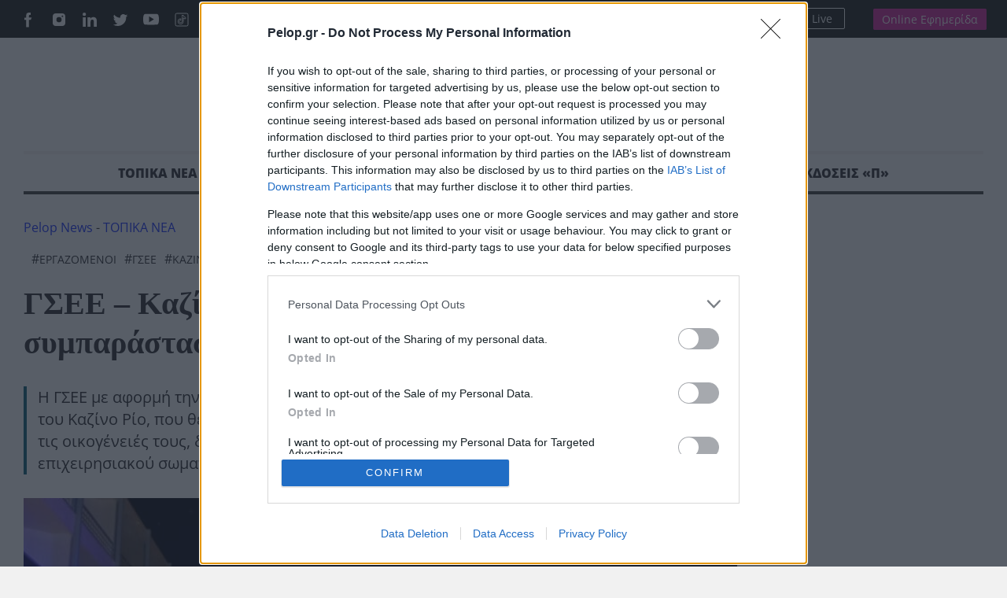

--- FILE ---
content_type: text/html; charset=UTF-8
request_url: https://pelop.gr/gsee-kazino-riou-pliris-stirixi-kai-sybarastasi-ston-dikaio-agona-ton-ergazomenon/
body_size: 29647
content:
<!DOCTYPE html>
<html lang="el" prefix="og: https://ogp.me/ns#">
<head>
<link rel="preconnect" href="https://cmp.inmobi.com" />
<link rel="preconnect" href="https://www.googletagmanager.com" />
<link rel="preconnect" href="https://www.google-analytics.com" />
<link rel="preconnect" href="https://analytics.google.com" />
<link rel="preconnect" href="https://cdn.orangeclickmedia.com" />
<link rel="preconnect" href="https://td.doubleclick.net" />
<link rel="preconnect" href="https://stats.g.doubleclick.net" />
<link rel="preconnect" href="https://securepubads.g.doubleclick.net" />
<link rel="preconnect" href="https://pagead2.googlesyndication.com" />
<link rel="preconnect" href="https://tpc.googlesyndication.com" />
<link rel="preconnect" href="https://mc.yandex.ru" />
<link rel="dns-prefetch" href="https://cmp.inmobi.com" />
<link rel="dns-prefetch" href="https://www.googletagmanager.com" />
<link rel="dns-prefetch" href="https://www.google-analytics.com" />
<link rel="dns-prefetch" href="https://analytics.google.com" />
<link rel="dns-prefetch" href="https://cdn.orangeclickmedia.com" />
<link rel="dns-prefetch" href="https://td.doubleclick.net" />
<link rel="dns-prefetch" href="https://stats.g.doubleclick.net" />
<link rel="dns-prefetch" href="https://securepubads.g.doubleclick.net" />
<link rel="dns-prefetch" href="https://pagead2.googlesyndication.com" />
<link rel="dns-prefetch" href="https://tpc.googlesyndication.com" />
<link rel="dns-prefetch" href="https://mc.yandex.ru" />
<link rel="preload" href="https://pelop.gr/wp-content/themes/pelop/fonts/open-sans-v34-latin_greek-regular.woff2" as="font" type="font/woff2" crossorigin="" />
<link rel="preload" href="https://pelop.gr/wp-content/themes/pelop/fonts/open-sans-v34-latin_greek-italic.woff2" as="font" type="font/woff2" crossorigin="" />
<link rel="preload" href="https://pelop.gr/wp-content/themes/pelop/fonts/open-sans-v34-latin_greek-600.woff2" as="font" type="font/woff2" crossorigin="" />
<link rel="preload" href="https://pelop.gr/wp-content/themes/pelop/fonts/open-sans-v34-latin_greek-600italic.woff2" as="font" type="font/woff2" crossorigin="" />
<link rel="preload" href="https://pelop.gr/wp-content/themes/pelop/fonts/open-sans-v34-latin_greek-700.woff2" as="font" type="font/woff2" crossorigin="" />
<link rel="preload" href="https://pelop.gr/wp-content/themes/pelop/fonts/open-sans-v34-latin_greek-700italic.woff2" as="font" type="font/woff2" crossorigin="" />
<link rel="preload" href="https://pelop.gr/wp-content/themes/pelop/fonts/open-sans-v34-latin_greek-800.woff2" as="font" type="font/woff2" crossorigin="" />
<link rel="preload" href="https://pelop.gr/wp-content/themes/pelop/fonts/open-sans-v34-latin_greek-800italic.woff2" as="font" type="font/woff2" crossorigin="" />
<link rel="preload" href="https://pelop.gr/wp-content/plugins/content-ai-summary/public/css/public.css?ver=1768571820" as="style" crossorigin="" />
<link rel="preload" href="https://pelop.gr/wp-content/plugins/gn-publisher/assets/css/gn-frontend-gnfollow.min.css?ver=1.5.26" as="style" crossorigin="" />
<link rel="preload" href="https://pelop.gr/wp-content/plugins/elasticpress/dist/css/general-styles.css?ver=66295efe92a630617c00" as="style" crossorigin="" />
<link rel="preload" href="https://pelop.gr/wp-content/themes/pelop/css/global.min.css?t=20240701_085340" as="style" crossorigin="" />
<link rel="preload" href="https://pelop.gr/wp-content/themes/pelop/css/jquery.fancybox.min.css" as="style" crossorigin="" />
<link rel="preload" href="https://pelop.gr/wp-content/themes/pelop/css/flickity.css" as="style" crossorigin="" />
<link rel="preload" href="https://pelop.gr/wp-content/plugins/tablepress/css/build/default.css?ver=3.2.6" as="style" crossorigin="" />
<link rel="preload" href="https://player-integration.mes.glomex.cloud/integration/40599y1tm6rpmonn/variant.css" as="style" crossorigin="" />
<link rel="preload" href="https://pelop.gr/wp-content/themes/pelop/js/jquery-3.6.1.min.js" as="script" crossorigin="" />
<link rel="preload" href="https://pelop.gr/wp-content/themes/pelop/js/bootstrap.bundle.min.js" as="script" crossorigin="" />
<link rel="preload" href="https://pelop.gr/wp-content/themes/pelop/js/jquery.fancybox.min.js" as="script" crossorigin="" />
<link rel="preload" href="https://pelop.gr/wp-content/uploads/2021/10/Porto-Rio-Hotel-casino-308x205.jpg" as="image" media="(max-width:360px)" fetchpriority="high" crossorigin="" />
<link rel="preload" href="https://pelop.gr/wp-content/uploads/2021/10/Porto-Rio-Hotel-casino-647x431.jpg" as="image" media="(min-width:361px) and (max-width:1024px)" fetchpriority="high" crossorigin="" />
<link rel="preload" href="https://pelop.gr/wp-content/uploads/2021/10/Porto-Rio-Hotel-casino-873x432.jpg" as="image" media="(min-width:1025px)" fetchpriority="high" crossorigin="" />
<meta charset="utf-8" />
<meta name="viewport" content="width=device-width, initial-scale=1" />
<style>img:is([sizes="auto" i], [sizes^="auto," i]) { contain-intrinsic-size: 3000px 1500px }</style>
<title>ΓΣΕΕ - Καζίνο Ρίου: Πλήρης στήριξη και συμπαράσταση στον δίκαιο αγώνα των εργαζομένων | ΕΙΔΗΣΕΙΣ</title>
<meta name="description" content="Η ΓΣΕΕ με αφορμή την απόφαση προσωρινής ανάκλησης για δύο μήνες της άδειας λειτουργίας του Καζίνο Ρίο, που θέτει εκ νέου σε καθεστώς εργασιακής επισφάλειας"/>
<meta name="robots" content="follow, index, max-snippet:-1, max-video-preview:-1, max-image-preview:large"/>
<link rel="canonical" href="https://pelop.gr/gsee-kazino-riou-pliris-stirixi-kai-sybarastasi-ston-dikaio-agona-ton-ergazomenon/" />
<meta name="keywords" content="ΓΣΕΕ,καζίνο Ρίου,εργαζόμενοι,αγώνας"/>
<meta property="og:locale" content="el_GR" />
<meta property="og:type" content="article" />
<meta property="og:title" content="ΓΣΕΕ - Καζίνο Ρίου: Πλήρης στήριξη και συμπαράσταση στον δίκαιο αγώνα των εργαζομένων | ΕΙΔΗΣΕΙΣ" />
<meta property="og:description" content="Η ΓΣΕΕ με αφορμή την απόφαση προσωρινής ανάκλησης για δύο μήνες της άδειας λειτουργίας του Καζίνο Ρίο, που θέτει εκ νέου σε καθεστώς εργασιακής επισφάλειας" />
<meta property="og:url" content="https://pelop.gr/gsee-kazino-riou-pliris-stirixi-kai-sybarastasi-ston-dikaio-agona-ton-ergazomenon/" />
<meta property="og:site_name" content="pelop.gr" />
<meta property="article:publisher" content="https://www.facebook.com/peloponnisosnewspaper" />
<meta property="article:author" content="https://www.facebook.com/peloponnisosnewspaper" />
<meta property="article:tag" content="Εργαζόμενοι" />
<meta property="article:tag" content="ΓΣΕΕ" />
<meta property="article:tag" content="ΚΑΖΙΝΟ ΡΙΟΥ" />
<meta property="article:section" content="ΤΟΠΙΚΑ ΝΕΑ" />
<meta property="fb:app_id" content="1630200780518769" />
<meta property="og:image" content="https://pelop.gr/wp-content/uploads/2021/10/Porto-Rio-Hotel-casino.jpg" />
<meta property="og:image:secure_url" content="https://pelop.gr/wp-content/uploads/2021/10/Porto-Rio-Hotel-casino.jpg" />
<meta property="og:image:width" content="2000" />
<meta property="og:image:height" content="1334" />
<meta property="og:image:alt" content="ΓΣΕΕ" />
<meta property="og:image:type" content="image/jpeg" />
<meta name="twitter:card" content="summary_large_image" />
<meta name="twitter:title" content="ΓΣΕΕ - Καζίνο Ρίου: Πλήρης στήριξη και συμπαράσταση στον δίκαιο αγώνα των εργαζομένων | ΕΙΔΗΣΕΙΣ" />
<meta name="twitter:description" content="Η ΓΣΕΕ με αφορμή την απόφαση προσωρινής ανάκλησης για δύο μήνες της άδειας λειτουργίας του Καζίνο Ρίο, που θέτει εκ νέου σε καθεστώς εργασιακής επισφάλειας" />
<meta name="twitter:site" content="@pelopnews" />
<meta name="twitter:creator" content="@pelopnews" />
<meta name="twitter:image" content="https://pelop.gr/wp-content/uploads/2021/10/Porto-Rio-Hotel-casino.jpg" />
<meta name="twitter:label1" content="Written by" />
<meta name="twitter:data1" content="Πελοπόννησος Newsroom" />
<meta name="twitter:label2" content="Time to read" />
<meta name="twitter:data2" content="2 minutes" />
<link rel='dns-prefetch' href='https://pelop.gr' />
<meta property="og:published_time" content="2023-05-30T11:11:42+03:00">
<meta property="article:published_time" content="2023-05-30T11:11:42+03:00">
<meta property="og:updated_time" content="2023-05-30T11:11:42+03:00">
<meta property="article:modified_time" content="2023-05-30T11:11:42+03:00">
<style id='classic-theme-styles-inline-css'> /*! This file is auto-generated */ .wp-block-button__link{color:#fff;background-color:#32373c;border-radius:9999px;box-shadow:none;text-decoration:none;padding:calc(.667em + 2px) calc(1.333em + 2px);font-size:1.125em}.wp-block-file__button{background:#32373c;color:#fff;text-decoration:none} </style>
<style id='pdfemb-pdf-embedder-viewer-style-inline-css'> .wp-block-pdfemb-pdf-embedder-viewer{max-width:none} </style>
<link rel='stylesheet' id='contaisu-summary-style-css' href='https://pelop.gr/wp-content/plugins/content-ai-summary/public/css/public.css?ver=1768571820' media='all' />
<style id='dominant-color-styles-inline-css'> img[data-dominant-color]:not(.has-transparency) { background-color: var(--dominant-color); } </style>
<link rel='stylesheet' id='gn-frontend-gnfollow-style-css' href='https://pelop.gr/wp-content/plugins/gn-publisher/assets/css/gn-frontend-gnfollow.min.css?ver=1.5.26' media='all' />
<link rel='stylesheet' id='ep_general_styles-css' href='https://pelop.gr/wp-content/plugins/elasticpress/dist/css/general-styles.css?ver=66295efe92a630617c00' media='all' />
<link rel='stylesheet' id='globalCSS-css' href='https://pelop.gr/wp-content/themes/pelop/css/global.min.css?t=20240701_085340' media='all' />
<link rel='stylesheet' id='fancyboxCSS-css' href='https://pelop.gr/wp-content/themes/pelop/css/jquery.fancybox.min.css' media='all' />
<link rel='stylesheet' id='flickityCSS-css' href='https://pelop.gr/wp-content/themes/pelop/css/flickity.css' media='all' />
<link rel='stylesheet' id='tablepress-default-css' href='https://pelop.gr/wp-content/plugins/tablepress/css/build/default.css?ver=3.2.6' media='all' />
<link rel="https://api.w.org/" href="https://pelop.gr/wp-json/" /><link rel="alternate" title="JSON" type="application/json" href="https://pelop.gr/wp-json/wp/v2/posts/583540" /><link rel="EditURI" type="application/rsd+xml" title="RSD" href="https://pelop.gr/xmlrpc.php?rsd" />
<meta name="generator" content="WordPress 6.8.3" />
<link rel='shortlink' href='https://pelop.gr/?p=583540' />
<link rel="alternate" title="oEmbed (JSON)" type="application/json+oembed" href="https://pelop.gr/wp-json/oembed/1.0/embed?url=https%3A%2F%2Fpelop.gr%2Fgsee-kazino-riou-pliris-stirixi-kai-sybarastasi-ston-dikaio-agona-ton-ergazomenon%2F" />
<link rel="alternate" title="oEmbed (XML)" type="text/xml+oembed" href="https://pelop.gr/wp-json/oembed/1.0/embed?url=https%3A%2F%2Fpelop.gr%2Fgsee-kazino-riou-pliris-stirixi-kai-sybarastasi-ston-dikaio-agona-ton-ergazomenon%2F&#038;format=xml" />
<meta name="generator" content="dominant-color-images 1.2.0">
<meta name="generator" content="performance-lab 4.0.1; plugins: dominant-color-images, webp-uploads">
<meta name="generator" content="webp-uploads 2.6.1">
<meta name="news_keywords" content="ΑΧΑΪΑ, ΤΟΠΙΚΑ ΝΕΑ, ΕΡΓΑΖΟΜΕΝΟΙ, ΓΣΕΕ, ΚΑΖΙΝΟ ΡΙΟΥ" />
<meta name="category" content="ΑΧΑΪΑ, ΤΟΠΙΚΑ ΝΕΑ" />
<meta name="publish-date" content="2023-05-30" />
<link rel="amphtml" href="https://pelop.gr/gsee-kazino-riou-pliris-stirixi-kai-sybarastasi-ston-dikaio-agona-ton-ergazomenon/?amp=1"><link rel="icon" href="https://pelop.gr/wp-content/uploads/2025/09/cropped-fff-32x32.webp" sizes="32x32" />
<link rel="icon" href="https://pelop.gr/wp-content/uploads/2025/09/cropped-fff-192x192.webp" sizes="192x192" />
<link rel="apple-touch-icon" href="https://pelop.gr/wp-content/uploads/2025/09/cropped-fff-180x180.webp" />
<meta name="msapplication-TileImage" content="https://pelop.gr/wp-content/uploads/2025/09/cropped-fff-270x270.webp" />
<style id="wp-custom-css"> .pelop-summary{ margin: 18px 0 22px; padding: 16px 18px; background: #fff; border: 1px solid #e6e9ef; border-left: 4px solid #0b57d0; border-radius: 10px; box-shadow: 0 4px 14px rgba(0,0,0,.04); } .pelop-summary__title{ font-size: 18px; font-weight: 800; color: #111; margin: 0 0 10px; letter-spacing: .2px; } .pelop-summary__body{ font-size: 16px; line-height: 1.6; color: #222; } .pelop-summary__body ul{ margin: 0; padding-left: 18px; } .pelop-summary__body li{ margin: 6px 0; } </style>
<link rel="alternate" type="application/rss+xml" title="Pelop - Ειδήσεις και έκτακτα νέα απο την Ελλάδα και το Κόσμο" href="https://pelop.gr/feed/gn" />
<link rel="apple-touch-icon" sizes="180x180" href="https://pelop.gr/wp-content/themes/pelop/images/favicon/emblem.png" />
<link rel="icon" type="image/png" sizes="32x32" href="https://pelop.gr/wp-content/themes/pelop/images/favicon/emblem.png" />
<link rel="icon" type="image/png" sizes="16x16" href="https://pelop.gr/wp-content/themes/pelop/images/favicon/emblem.png" />
<link rel="manifest" href="https://pelop.gr/wp-content/themes/pelop/images/favicon/site.webmanifest" />
<script type='application/javascript' id='pys-version-script'>console.log('PixelYourSite Free version 11.1.5.2');</script>
<script src="https://pelop.gr/wp-content/themes/pelop/js/jquery-3.6.1.min.js" id="jqueryJS-js"></script>
<script src="https://pelop.gr/wp-content/themes/pelop/js/bootstrap.bundle.min.js" id="bootstrapJS-js"></script>
<script src="https://pelop.gr/wp-content/themes/pelop/js/jquery.fancybox.min.js" id="fancybox-js"></script>
<script src="https://pelop.gr/wp-content/themes/pelop/js/flickity.pkgd.js" id="flickityJS-js"></script>
<script src="https://pelop.gr/wp-content/themes/pelop/js/common.js?t=20240701_085340" id="commonJS-js"></script>
<script id="jquery-core-js-extra">  var pysFacebookRest = {"restApiUrl":"https:\/\/pelop.gr\/wp-json\/pys-facebook\/v1\/event","debug":""};  </script>
<script src="https://pelop.gr/wp-includes/js/jquery/jquery.min.js?ver=3.7.1" id="jquery-core-js"></script>
<script src="https://pelop.gr/wp-includes/js/jquery/jquery-migrate.min.js?ver=3.4.1" id="jquery-migrate-js"></script>
<script src="https://pelop.gr/wp-content/plugins/pixelyoursite/dist/scripts/jquery.bind-first-0.2.3.min.js?ver=0.2.3" id="jquery-bind-first-js"></script>
<script src="https://pelop.gr/wp-content/plugins/pixelyoursite/dist/scripts/js.cookie-2.1.3.min.js?ver=2.1.3" id="js-cookie-pys-js"></script>
<script src="https://pelop.gr/wp-content/plugins/pixelyoursite/dist/scripts/tld.min.js?ver=2.3.1" id="js-tld-js"></script>
<script id="pys-js-extra">  var pysOptions = {"staticEvents":{"facebook":{"init_event":[{"delay":0,"type":"static","ajaxFire":false,"name":"PageView","pixelIds":["442502064986674"],"eventID":"565fe639-1e35-4ba5-ba4a-743dbe6b7509","params":{"post_category":"\u0391\u03a7\u0391\u03aa\u0391, \u03a4\u039f\u03a0\u0399\u039a\u0391 \u039d\u0395\u0391","page_title":"\u0393\u03a3\u0395\u0395 - \u039a\u03b1\u03b6\u03af\u03bd\u03bf \u03a1\u03af\u03bf\u03c5: \u03a0\u03bb\u03ae\u03c1\u03b7\u03c2 \u03c3\u03c4\u03ae\u03c1\u03b9\u03be\u03b7 \u03ba\u03b1\u03b9 \u03c3\u03c5\u03bc\u03c0\u03b1\u03c1\u03ac\u03c3\u03c4\u03b1\u03c3\u03b7 \u03c3\u03c4\u03bf\u03bd \u03b4\u03af\u03ba\u03b1\u03b9\u03bf \u03b1\u03b3\u03ce\u03bd\u03b1 \u03c4\u03c9\u03bd \u03b5\u03c1\u03b3\u03b1\u03b6\u03bf\u03bc\u03ad\u03bd\u03c9\u03bd","post_type":"post","post_id":583540,"plugin":"PixelYourSite","user_role":"guest","event_url":"pelop.gr\/gsee-kazino-riou-pliris-stirixi-kai-sybarastasi-ston-dikaio-agona-ton-ergazomenon\/"},"e_id":"init_event","ids":[],"hasTimeWindow":false,"timeWindow":0,"woo_order":"","edd_order":""}]}},"dynamicEvents":[],"triggerEvents":[],"triggerEventTypes":[],"facebook":{"pixelIds":["442502064986674"],"advancedMatching":[],"advancedMatchingEnabled":false,"removeMetadata":true,"wooVariableAsSimple":false,"serverApiEnabled":true,"wooCRSendFromServer":false,"send_external_id":null,"enabled_medical":false,"do_not_track_medical_param":["event_url","post_title","page_title","landing_page","content_name","categories","category_name","tags"],"meta_ldu":false},"debug":"","siteUrl":"https:\/\/pelop.gr","ajaxUrl":"https:\/\/pelop.gr\/wp-admin\/admin-ajax.php","ajax_event":"f478233285","enable_remove_download_url_param":"1","cookie_duration":"7","last_visit_duration":"60","enable_success_send_form":"","ajaxForServerEvent":"1","ajaxForServerStaticEvent":"1","useSendBeacon":"1","send_external_id":"1","external_id_expire":"180","track_cookie_for_subdomains":"1","google_consent_mode":"1","gdpr":{"ajax_enabled":false,"all_disabled_by_api":false,"facebook_disabled_by_api":false,"analytics_disabled_by_api":false,"google_ads_disabled_by_api":false,"pinterest_disabled_by_api":false,"bing_disabled_by_api":false,"reddit_disabled_by_api":false,"externalID_disabled_by_api":false,"facebook_prior_consent_enabled":true,"analytics_prior_consent_enabled":true,"google_ads_prior_consent_enabled":null,"pinterest_prior_consent_enabled":true,"bing_prior_consent_enabled":true,"cookiebot_integration_enabled":false,"cookiebot_facebook_consent_category":"marketing","cookiebot_analytics_consent_category":"statistics","cookiebot_tiktok_consent_category":"marketing","cookiebot_google_ads_consent_category":"marketing","cookiebot_pinterest_consent_category":"marketing","cookiebot_bing_consent_category":"marketing","consent_magic_integration_enabled":false,"real_cookie_banner_integration_enabled":false,"cookie_notice_integration_enabled":false,"cookie_law_info_integration_enabled":false,"analytics_storage":{"enabled":true,"value":"granted","filter":false},"ad_storage":{"enabled":true,"value":"granted","filter":false},"ad_user_data":{"enabled":true,"value":"granted","filter":false},"ad_personalization":{"enabled":true,"value":"granted","filter":false}},"cookie":{"disabled_all_cookie":false,"disabled_start_session_cookie":false,"disabled_advanced_form_data_cookie":false,"disabled_landing_page_cookie":false,"disabled_first_visit_cookie":false,"disabled_trafficsource_cookie":false,"disabled_utmTerms_cookie":false,"disabled_utmId_cookie":false},"tracking_analytics":{"TrafficSource":"direct","TrafficLanding":"undefined","TrafficUtms":[],"TrafficUtmsId":[]},"GATags":{"ga_datalayer_type":"default","ga_datalayer_name":"dataLayerPYS"},"woo":{"enabled":false},"edd":{"enabled":false},"cache_bypass":"1768571820"};  </script>
<script src="https://pelop.gr/wp-content/plugins/pixelyoursite/dist/scripts/public.js?ver=11.1.5.2" id="pys-js"></script>
<script type="application/ld+json">{"@context":"https://schema.org","@type":"NewsArticle","headline":"ΓΣΕΕ &#8211; Καζίνο Ρίου: Πλήρης στήριξη και συμπαράσταση στον δίκαιο αγώνα των εργαζομένων","image":[{"@type":"ImageObject","url":"https://pelop.gr/wp-content/uploads/2021/10/Porto-Rio-Hotel-casino.jpg","width":2000,"height":1334,"caption":"ΓΣΕΕ &#8211; Καζίνο Ρίου: Πλήρης στήριξη και συμπαράσταση στον δίκαιο αγώνα των εργαζομένων"},{"@type":"ImageObject","url":"https://pelop.gr/wp-content/uploads/2021/10/Porto-Rio-Hotel-casino-768x512.jpg"},{"@type":"ImageObject","url":"https://pelop.gr/wp-content/uploads/2021/10/Porto-Rio-Hotel-casino-300x200.jpg"}],"datePublished":"2023-05-30T11:11:42+03:00","dateModified":"2023-05-30T11:11:42+03:00","articleSection":"ΤΟΠΙΚΑ ΝΕΑ","keywords":"Εργαζόμενοι, ΓΣΕΕ, ΚΑΖΙΝΟ ΡΙΟΥ","thumbnailUrl":"https://pelop.gr/wp-content/uploads/2021/10/Porto-Rio-Hotel-casino.jpg","wordCount":560,"author":{"@type":"Person","name":"Πελοπόννησος Newsroom","url":"https://pelop.gr/author/pelop/","sameAs":["pelopnews","https://pelop.gr/","https://www.facebook.com/peloponnisosnewspaper"]},"publisher":{"@type":"Organization","name":"Pelop Ειδησεις","url":"https://pelop.gr","logo":{"@type":"ImageObject","url":""},"sameAs":["https://www.facebook.com/peloponnisosnewspaper","https://www.twitter.com/pelopnews","https://gr.linkedin.com/in/peloponnisos-newspaper-a90a04207","https://www.tiktok.com/@pelopgr","https://www.youtube.com/peloponnisosmedia","https://www.instagram.com/peloponnisosnewspaper/"],"address":{"@type":"PostalAddress","streetAddress":"Maizonos 206","addressLocality":"Patra","addressRegion":"Peloponnisos","postalCode":"26222","addressCountry":"GR"},"contactPoint":[{"@type":"ContactPoint","telephone":"+302610312530","contactType":"customer support","email":"pelop@pelop.gr","areaServed":"GR"}]},"about":[{"@type":"Thing","name":"Εργαζόμενοι"},{"@type":"Thing","name":"ΓΣΕΕ"},{"@type":"Thing","name":"ΚΑΖΙΝΟ ΡΙΟΥ"}],"articleBody":"Η ΓΣΕΕ με αφορμή την απόφαση προσωρινής ανάκλησης για δύο μήνες της άδειας λειτουργίας του Καζίνο Ρίο, που θέτει εκ νέου σε καθεστώς εργασιακής επισφάλειας 220 εργαζόμενους και τις οικογένειές τους, δηλώνει πλήρη στήριξη και συμπαράσταση στο δίκαιο αγώνα του επιχειρησιακού σωματείου και των μελών του για διατήρηση των θέσεων εργασίας και πληρωμή των δεδουλευμένων τους.\nΔε μπορεί όμως να μην εκφράσει την έντονη διαμαρτυρία της για το νομικό και θεσμικό ατόπημα και να αφήσει ασχολίαστες τις δημόσιες δηλώσεις του Προέδρου της Ανεξάρτητης Αρχής με την επωνυμία «ΕΠΙΤΡΟΠΗ ΕΠΟΠΤΕΙΑΣ ΚΑΙ ΕΛΕΓΧΟΥ ΠΑΙΓΝΙΩΝ-ΕΕΕΠ».\nΣυγκεκριμένα ο πρόεδρος της ΕΕΕΠ, σχολιάζοντας σε ενημερωτικό portal την απόφαση ανάκλησης της άδειας λειτουργίας της συγκεκριμένης επιχείρησης προέβη στην απαράδεκτη για το θεσμικό του ρόλο δήλωση: «πλέον στόχος είναι το καζίνο να επαναλειτουργήσει με άλλους όρους. Για να γίνει αυτό, απαιτείται μια νομοθετική ρύθμιση, που θα προτείνω στην επόμενη κυβέρνηση, η οποία και θα προβλέπει τη δυνατότητα, να δίνει το Υπουργείο Οικονομικών Προσωρινή Άδεια σε νέα εταιρεία και νέο επενδυτή, μια εταιρεία που δεν θα έχει καμία υποχρέωση σε εργαζομένους, ΕΦΚΑ και Δημόσιο, αφού οι υποχρεώσεις αυτές βαραίνουν το ΑΦΜ του Καζίνο Ρίο, που ανήκει ακόμη στον κ. Κώστα Πηλαδάκη. Η νέα εταιρεία θα κάνει προσλήψεις από την αρχή και δε θα έχει καμιά σχέση με τα δεδουλευμένα που οφείλει η εταιρεία του κ. Πηλαδάκη στους εργαζόμενους, η οποία και θα πτωχεύσει».\r\n\r\n\r\n\r\n\nΑρνητική εξέλιξη: Το Ελληνικό Δημόσιο κλείνει το Καζίνο Ρίου\nΔεν γνωρίζουμε αν ο κ. πρόεδρος της ΕΕΕΠ εξέφρασε προσωπικές του απόψεις, γεγονός που δεν επιτρέπεται στο πλαίσιο του ρόλου του, ή αν άθελα του αποκάλυψε κάποιον ευρύτερο πολιτικό σχεδιασμό. Και μόνο όμως το γεγονός ότι απροκάλυπτα ισχυρίζεται ότι θα εισηγηθεί στην εκτελεστική εξουσία νομοθετική ρύθμιση που θα μεταβιβάζει την άδεια λειτουργίας μιας επιχείρησης σε νέο Α.Φ.Μ, χωρίς καμία απολύτως υποχρέωση έναντι των εργαζομένων, των ασφαλιστικών οργανισμών και του δημοσίου (τις τράπεζες άραγε γιατί όχι;) εξαναγκάζοντας όλους τους ανωτέρω σε ζημία δεκάδων εκατομμυρίων ευρώ, μόνο ως σκάνδαλο και σοβαρότατο πλήγμα για το δημόσιο συμφέρον θα μπορούσε να χαρακτηριστεί.\nΟι Ανεξάρτητες Αρχές οφείλουν να περιφρουρούν το Κράτος Δικαίου και όχι αυτούς που αποδεδειγμένα το λυμαίνονται σε βάρος της κοινωνίας. Οι ανεξάρτητες αρχές δεν μπορούν να συμπεριφέρονται ως «χορηγοί» κινημάτων τύπου «Δεν πληρώνω», ούτε να συγχέουν τη διοικητική, οικονομική και λειτουργική ανεξαρτησία που τους δίνει ο Συνταγματικός νομοθέτης προβαίνοντας σε απειλητικές για τους εργαζόμενους δηλώσεις.\nΗ Συνομοσπονδία καλεί τις ηγεσίες των πολιτικών κομμάτων που διεκδικούν ρόλο Κυβερνητικό και αντιπολιτευτικό στις επικείμενες εκλογές να καταδικάσουν τέτοιου είδους απαράδεκτες και επικίνδυνες για το δημόσιο συμφέρον, την κοινωνική και οικονομική ζωή του τόπου, δηλώσεις, όπως η παραπάνω δήλωση του Προέδρου της ΕΕΕΠ. Το συλλογικό εργατικό δίκαιο, το δίκαιο περί μεταβίβασης επιχειρήσεων, το πτωχευτικό και το συνταγματικό δίκαιο, καθώς επίσης και ζητήματα εταιρικού ανταγωνισμού, είναι πολύ σοβαρά ζητήματα για να γίνονται «όπλα» εκβιασμού των εργαζομένων και των δημόσιων οργανισμών προς όφελος των μεμονωμένων επιχειρηματικών συμφερόντων.\nΗ ΓΣΕΕ, οι οργανώσεις μέλη της, καθώς και τα εκατομμύρια εργαζομένων του ιδιωτικού τομέα, αναγνωρίζουμε τη συμβολή των Ανεξάρτητων Αρχών στο σύγχρονο πολιτειακό σύστημα και είμαστε αρωγοί στην ανάδειξη του έργου τους υπέρ της νομιμότητας, της διαφάνειας και της λογοδοσίας στην κρατική και ιδιωτική δράση που έχει αντίκτυπο στο δημόσιο συμφέρον.\nΘα σταθεί όμως στο ύψος της υποχρέωσής της να δίνει στη δημοσιότητα πρακτικές λειτουργών των Ανεξάρτητων Αρχών που διακινδυνεύουν την οφειλόμενη θεσμική τους ακεραιότητα σε βάρος της προστασίας των δικαιωμάτων του ανθρώπου και του Κράτους Δικαίου.","mainEntityOfPage":{"@type":"WebPage","@id":"https://pelop.gr/gsee-kazino-riou-pliris-stirixi-kai-sybarastasi-ston-dikaio-agona-ton-ergazomenon/"},"speakable":{"@type":"SpeakableSpecification","cssSelector":[".title-extrabiger",".post-inner"]}}</script>
<script type="application/ld+json">{"@context":"https://schema.org","@type":"BreadcrumbList","name":"Breadcrumb Navigation","itemListElement":[{"@type":"ListItem","position":1,"name":"Pelop Ειδησεις","item":{"@id":"https://pelop.gr","@type":"WebPage"}},{"@type":"ListItem","position":2,"name":"ΤΟΠΙΚΑ ΝΕΑ","item":{"@id":"https://pelop.gr/local-news/","@type":"WebPage"}},{"@type":"ListItem","position":3,"name":"ΑΧΑΪΑ","item":{"@id":"https://pelop.gr/local-news/achaia/","@type":"WebPage"}},{"@type":"ListItem","position":4,"name":"ΓΣΕΕ &#8211; Καζίνο Ρίου: Πλήρης στήριξη και συμπαράσταση στον δίκαιο αγώνα των εργαζομένων","item":{"@id":"https://pelop.gr/gsee-kazino-riou-pliris-stirixi-kai-sybarastasi-ston-dikaio-agona-ton-ergazomenon/","@type":"WebPage"}}]}</script>
</head>
<body class="wp-singular post-template-default single single-post postid-583540 single-format-standard wp-theme-pelop"> <main> <div id='prestitial'></div> <div class="top-row"> <div class="container"> <div class="row"> <div class="col-6 gx-5"> <ul class="social"> <li><a href="https://www.facebook.com/pelopgr" target="_blank"><img loading=lazy src="https://pelop.gr/wp-content/themes/pelop/images/social-icon-facebook.svg" alt="Pelop Facebook"></a></li> <li><a href="https://www.instagram.com/peloponnisosnewspaper/" target="_blank"><img loading=lazy src="https://pelop.gr/wp-content/themes/pelop/images/social-icon-instagram.svg" alt="Pelop Instagram"></a></li> <li><a href="https://gr.linkedin.com/in/peloponnisos-newspaper-a90a04207" target="_blank"><img loading=lazy src="https://pelop.gr/wp-content/themes/pelop/images/social-icon-linkedin.svg" alt="Pelop Linkedin"></a></li> <li><a href="https://x.com/pelop_gr" target="_blank"><img loading=lazy src="https://pelop.gr/wp-content/themes/pelop/images/social-icon-tweeter.svg" alt="Pelop Twitter"></a></li> <li><a href="https://www.youtube.com/peloponnisosmedia" target="_blank"><img loading=lazy src="https://pelop.gr/wp-content/themes/pelop/images/social-icon-youtube.svg" alt="Pelop Youtube"></a></li> <li><a href="https://www.tiktok.com/@pelopgr" target="_blank"><img loading=lazy src="https://pelop.gr/wp-content/themes/pelop/images/icons8-tiktok.svg" alt="Pelop TikTok"></a></li> </ul> <div class="search-link"> <form action="/" method="get" class="sform"> <input type="text" name="s" id="top-search" placeholder="Αναζήτηση" value="" /> <button type="submit"> <img loading=lazy src="https://pelop.gr/wp-content/themes/pelop/images/zoom-out.svg" alt="Pelop" width="16" height="16"></img> </button> </form> </div> <a href="https://pelop.gr/classifieds/" class="classifieds-link">ΑΓΓΕΛΙΕΣ</a> </div> <div class="col-6 text-end gx-5 top-links"> <div class="radioplayer"> <h4>Peloponnisos FM 103.9</h4> <div> <a href="https://pelop.gr/peloponnisos-fm/" target="_blank"> <svg xmlns="http://www.w3.org/2000/svg" width="16" height="16" fill="currentColor"><path d="M8 15A7 7 0 1 1 8 1a7 7 0 0 1 0 14zm0 1A8 8 0 1 0 8 0a8 8 0 0 0 0 16z"/><path d="M6.271 5.055a.5.5 0 0 1 .52.038l3.5 2.5a.5.5 0 0 1 0 .814l-3.5 2.5A.5.5 0 0 1 6 10.5v-5a.5.5 0 0 1 .271-.445z"/></svg>Ακούστε Live </a> </div> </div> <div class="newspaper"> <a href="https://subscription.pelop.gr/" class="sub-link">Online Εφημερίδα</a> </div> </div> </div> </div> </div> <div class="container headerwrap"> <div class="header"> <div class="container"> <div class="row align-items-center"> <div class="col-md-2"> </div> <div class="col-md-8 col-sm-12 text-center d-flex justify-content-center"> <p class="logo"> <a href="https://pelop.gr" title="pelop.gr - Ειδήσεις και νέα από τη Πάτρα, την Ελλάδα και το Κόσμο"> <img loading=lazy src="https://pelop.gr/wp-content/themes/pelop/images/logo-emblem-new.svg" width="706" height="56" class="img-fluid d-inline" alt="pelop.gr - Τελευταίες Ειδήσεις από την Ελλάδα και το Κόσμο"> </a> </p> </div> </div> </div> </div> <div class="main-menu"> <div class="sticky-menu"> <div class="container"> <div class="row top-row px-3"> <div class="col"> <a href="https://pelop.gr" class="sticky-logo"><img loading=lazy src="https://pelop.gr/wp-content/themes/pelop/images/logo-w.svg" alt="Ειδησεις" width="270" height="23" class="img-fluid"></a> </div> <div class="col text-end top-links"> <div class="radioplayer"> <h4>Peloponnisos FM 103.9</h4> <div> <a href="https://pelop.gr/peloponnisos-fm/" target="_blank"> <svg xmlns="http://www.w3.org/2000/svg" width="16" height="16" fill="currentColor"><path d="M8 15A7 7 0 1 1 8 1a7 7 0 0 1 0 14zm0 1A8 8 0 1 0 8 0a8 8 0 0 0 0 16z"/><path d="M6.271 5.055a.5.5 0 0 1 .52.038l3.5 2.5a.5.5 0 0 1 0 .814l-3.5 2.5A.5.5 0 0 1 6 10.5v-5a.5.5 0 0 1 .271-.445z"/></svg>Ακούστε Live </a> </div> </div> <div class="newspaper"> <a href="https://subscription.pelop.gr/" class="sub-link">Online Εφημερίδα</a> </div> </div> </div> </div> </div> <div class="container menu-container"> <div class="row"> <div class="col"> <nav class="menu-main-menu-container"><ul id="menu-main-menu" class="menu"><li id="main-menu-item-107" class="subnav menu-item menu-item-type-taxonomy menu-item-object-category menu-item-has-children"><a href="https://pelop.gr/local-news/">ΤΟΠΙΚΑ ΝΕΑ</a><div class="megamenu"><div class="container"> <div class="row text-start"> <div class="col-2"> <div class="sub-cats-wrapper"> <h4 class="title-tiny">Υποκατηγορίες</h4> <ul class="sub-cats"><li data-parent="1"><a href="https://pelop.gr/local-news/achaia/">ΑΧΑΪΑ</a></li><li data-parent="1"><a href="https://pelop.gr/local-news/aitoloakarnania/">ΑΙΤΩΛΟΑΚΑΡΝΑΝΙΑ</a></li><li data-parent="1"><a href="https://pelop.gr/local-news/ileia/">ΗΛΕΙΑ</a></li><li data-parent="1"><a href="https://pelop.gr/local-news/zakynthos/">ΖΑΚΥΝΘΟΣ</a></li></ul> <a href="https://pelop.gr/local-news/" class="all">Δείτε τα Όλα <span class="arrow"> <svg aria-hidden="true" focusable="false" data-prefix="far" data-icon="angle-right" class="svg-inline--fa fa-angle-right fa-w-6" role="img" xmlns="http://www.w3.org/2000/svg" viewBox="0 0 192 512"><path fill="currentColor" d="M187.8 264.5L41 412.5c-4.7 4.7-12.3 4.7-17 0L4.2 392.7c-4.7-4.7-4.7-12.3 0-17L122.7 256 4.2 136.3c-4.7-4.7-4.7-12.3 0-17L24 99.5c4.7-4.7 12.3-4.7 17 0l146.8 148c4.7 4.7 4.7 12.3 0 17z"></path></svg> </span> </a> </div> </div> <div class="col-md-3 col-sm-12"> <div class="article"> <a href="https://pelop.gr/dimos-ilidas-katangelia-gia-ekfovismo-kai-pieseis-se-ypallilous-tis-poleodomias/"><img loading=lazy src="https://pelop.gr/wp-content/uploads/2026/01/poleodomia-hlidas-308x205.webp" alt="Δήμος Ήλιδας: Καταγγελία για εκφοβισμό και πιέσεις σε υπαλλήλους της Πολεοδομίας" class="img-fluid full article-thumb-medium"></a> <span class="cat"><a href="https://pelop.gr/local-news/">ΤΟΠΙΚΑ ΝΕΑ</a></span> <h3 class="title-normal"><a href="https://pelop.gr/dimos-ilidas-katangelia-gia-ekfovismo-kai-pieseis-se-ypallilous-tis-poleodomias/">Δήμος Ήλιδας: Καταγγελία για εκφοβισμό και πιέσεις σε υπαλλήλους της Πολεοδομίας</a></h3> </div> </div> <div class="col-md-3 col-sm-12"> <div class="article"> <a href="https://pelop.gr/den-yparchei-mia-apantisi-o-ktiniatros-kon-milios-gia-ton-emvoliasmo-kata-tis-evlogias-ton-aigoprovaton/"><img loading=lazy src="https://pelop.gr/wp-content/uploads/2026/01/evlogia-aigoprovaton-308x205.webp" alt="«Δεν υπάρχει μία απάντηση»: Ο κτηνίατρος Κων. Μήλιος για τον εμβολιασμό κατά της ευλογιάς των αιγοπροβάτων" class="img-fluid full"></a> <span class="cat"><a href="https://pelop.gr/local-news/">ΤΟΠΙΚΑ ΝΕΑ</a></span> <h3 class="title-normal"><a href="https://pelop.gr/den-yparchei-mia-apantisi-o-ktiniatros-kon-milios-gia-ton-emvoliasmo-kata-tis-evlogias-ton-aigoprovaton/">«Δεν υπάρχει μία απάντηση»: Ο κτηνίατρος Κων. Μήλιος για τον εμβολιασμό κατά της ευλογιάς των αιγοπροβάτων</a></h3> </div> </div> <div class="col-md-4 col-sm-12"> <div class="article-grid mt-0"><div class="article row-article"> <a href="https://pelop.gr/kounavis-pros-agrotes-ora-efthynis-enopsei-tis-synantisis-me-ton-prothypourgo/" class="thumb"><img loading=lazy src="https://pelop.gr/wp-content/uploads/2025/10/kounavis-1-308x205.webp" alt="Κουνάβης προς αγρότες: «Ώρα ευθύνης ενόψει της συνάντησης με τον Πρωθυπουργό»" class="img-fluid full article-thumb-small"></a> <div class="text"> <span class="cat"><a href="https://pelop.gr/local-news/">ΤΟΠΙΚΑ ΝΕΑ</a></span> <h3 class="title-small"><a href="https://pelop.gr/kounavis-pros-agrotes-ora-efthynis-enopsei-tis-synantisis-me-ton-prothypourgo/">Κουνάβης προς αγρότες: «Ώρα ευθύνης ενόψει της συνάντησης με τον Πρωθυπουργό»</a></h3> </div> </div><div class="article row-article"> <a href="https://pelop.gr/i-vasilissa-mariza-floratou-stin-p-me-karnavaliko-st-aima/" class="thumb"><img loading=lazy src="https://pelop.gr/wp-content/uploads/2026/01/mariza-floratou1-308x205.webp" alt="Η Βασίλισσα Μαρίζα Φλωράτου στην «Π» &#8211; Με καρναβαλικό στ-αίμα" class="img-fluid full article-thumb-small"></a> <div class="text"> <span class="cat"><a href="https://pelop.gr/local-news/">ΤΟΠΙΚΑ ΝΕΑ</a></span> <h3 class="title-small"><a href="https://pelop.gr/i-vasilissa-mariza-floratou-stin-p-me-karnavaliko-st-aima/">Η Βασίλισσα Μαρίζα Φλωράτου στην «Π» &#8211; Με καρναβαλικό στ-αίμα</a></h3> </div> </div> </div> </div> </div> </div></div> </li> <li id="main-menu-item-111" class="subnav menu-item menu-item-type-taxonomy menu-item-object-category"><a href="https://pelop.gr/greece/">ΕΛΛΑΔΑ</a></li> <li id="main-menu-item-112" class="subnav menu-item menu-item-type-taxonomy menu-item-object-category menu-item-has-children"><a href="https://pelop.gr/sports/">ΑΘΛΗΤΙΣΜΟΣ</a><div class="megamenu"><div class="container"> <div class="row text-start"> <div class="col-2"> <div class="sub-cats-wrapper"> <h4 class="title-tiny">Υποκατηγορίες</h4> <ul class="sub-cats"><li data-parent="2"><a href="https://pelop.gr/sports/tenis/">ΤΕΝΙΣ</a></li><li data-parent="2"><a href="https://pelop.gr/sports/football/">ΠΟΔΟΣΦΑΙΡΟ</a></li><li data-parent="2"><a href="https://pelop.gr/sports/basketball/">ΜΠΑΣΚΕΤ</a></li><li data-parent="2"><a href="https://pelop.gr/sports/polo/">ΠΟΛΟ</a></li><li data-parent="2"><a href="https://pelop.gr/sports/track/">ΣΤΙΒΟΣ</a></li><li data-parent="2"><a href="https://pelop.gr/sports/volleyball/">ΒΟΛΕΪ</a></li><li data-parent="2"><a href="https://pelop.gr/sports/various-sports/">ΑΛΛΑ ΣΠΟΡ</a></li><li data-parent="2"><a href="https://pelop.gr/sports/international/">ΔΙΕΘΝΗ</a></li></ul> <a href="https://pelop.gr/sports/" class="all">Δείτε τα Όλα <span class="arrow"> <svg aria-hidden="true" focusable="false" data-prefix="far" data-icon="angle-right" class="svg-inline--fa fa-angle-right fa-w-6" role="img" xmlns="http://www.w3.org/2000/svg" viewBox="0 0 192 512"><path fill="currentColor" d="M187.8 264.5L41 412.5c-4.7 4.7-12.3 4.7-17 0L4.2 392.7c-4.7-4.7-4.7-12.3 0-17L122.7 256 4.2 136.3c-4.7-4.7-4.7-12.3 0-17L24 99.5c4.7-4.7 12.3-4.7 17 0l146.8 148c4.7 4.7 4.7 12.3 0 17z"></path></svg> </span> </a> </div> </div> <div class="col-md-3 col-sm-12"> <div class="article"> <a href="https://pelop.gr/diethni-vretano-apektise-o-promitheas/"><img loading=lazy src="https://pelop.gr/wp-content/uploads/2026/01/jubrile-belo-welcome-308x205.webp" alt="Διεθνή Βρετανό απέκτησε ο Προμηθέας" class="img-fluid full article-thumb-medium"></a> <span class="cat"><a href="https://pelop.gr/sports/basketball/promitheas/">ΠΡΟΜΗΘΕΑΣ</a></span> <h3 class="title-normal"><a href="https://pelop.gr/diethni-vretano-apektise-o-promitheas/">Διεθνή Βρετανό απέκτησε ο Προμηθέας</a></h3> </div> </div> <div class="col-md-3 col-sm-12"> <div class="article"> <a href="https://pelop.gr/o-dromos-tis-ethnikis-omadas-polo-gia-ena-metallio/"><img loading=lazy src="https://pelop.gr/wp-content/uploads/2026/01/greece-e0b4c-308x205.webp" alt="Ο δρόμος της Εθνικής ομάδας πόλο για ένα μετάλλιο" class="img-fluid full"></a> <span class="cat"><a href="https://pelop.gr/sports/">ΑΘΛΗΤΙΣΜΟΣ</a></span> <h3 class="title-normal"><a href="https://pelop.gr/o-dromos-tis-ethnikis-omadas-polo-gia-ena-metallio/">Ο δρόμος της Εθνικής ομάδας πόλο για ένα μετάλλιο</a></h3> </div> </div> <div class="col-md-4 col-sm-12"> <div class="article-grid mt-0"><div class="article row-article"> <a href="https://pelop.gr/i-ellada-etoimi-na-grapsei-istoria-nikise-kroatia-kai-diaitisia/" class="thumb"><img loading=lazy src="https://pelop.gr/wp-content/uploads/2026/01/img8138-bcc30-308x205.webp" alt="Η Ελλάδα έτοιμη να γράψει ιστορία, νίκησε Κροατία και διαιτησία!" class="img-fluid full article-thumb-small"></a> <div class="text"> <span class="cat"><a href="https://pelop.gr/sports/">ΑΘΛΗΤΙΣΜΟΣ</a></span> <h3 class="title-small"><a href="https://pelop.gr/i-ellada-etoimi-na-grapsei-istoria-nikise-kroatia-kai-diaitisia/">Η Ελλάδα έτοιμη να γράψει ιστορία, νίκησε Κροατία και διαιτησία!</a></h3> </div> </div><div class="article row-article"> <a href="https://pelop.gr/prostimo-ston-giatro-tis-omadas-ithela-na-stamatiso-to-podosfairo-i-apokalypsi-tou-dimiou-tis-real-chefte-betankor/" class="thumb"><img loading=lazy src="https://pelop.gr/wp-content/uploads/2026/01/g-p-6xfwyaiywij-308x205.webp" alt="«Πρόστιμο στον γιατρό της ομάδας, ήθελα να σταματήσω το ποδόσφαιρο», η αποκάλυψη του δήμιου της Ρεάλ Χεφτέ Μπετανκόρ" class="img-fluid full article-thumb-small"></a> <div class="text"> <span class="cat"><a href="https://pelop.gr/sports/">ΑΘΛΗΤΙΣΜΟΣ</a></span> <h3 class="title-small"><a href="https://pelop.gr/prostimo-ston-giatro-tis-omadas-ithela-na-stamatiso-to-podosfairo-i-apokalypsi-tou-dimiou-tis-real-chefte-betankor/">«Πρόστιμο στον γιατρό της ομάδας, ήθελα να σταματήσω το ποδόσφαιρο», η αποκάλυψη του δήμιου της Ρεάλ Χεφτέ Μπετανκόρ</a></h3> </div> </div> </div> </div> </div> </div></div> </li> <li id="main-menu-item-120" class="subnav menu-item menu-item-type-taxonomy menu-item-object-category menu-item-has-children"><a href="https://pelop.gr/politics/">ΠΟΛΙΤΙΚΗ</a><div class="megamenu"><div class="container"> <div class="row text-start"> <div class="col-2"> <div class="sub-cats-wrapper"> <h4 class="title-tiny">Υποκατηγορίες</h4> <ul class="sub-cats"><li data-parent="28"><a href="https://pelop.gr/politics/government/">ΚΥΒΕΡΝΗΣΗ</a></li><li data-parent="28"><a href="https://pelop.gr/politics/vouli/">ΒΟΥΛΗ</a></li><li data-parent="28"><a href="https://pelop.gr/politics/kommata/">ΚΟΜΜΑΤΑ</a></li><li data-parent="28"><a href="https://pelop.gr/politics/foreign-affairs/">ΕΞΩΤΕΡΙΚΗ ΠΟΛΙΤΙΚΗ</a></li></ul> <a href="https://pelop.gr/politics/" class="all">Δείτε τα Όλα <span class="arrow"> <svg aria-hidden="true" focusable="false" data-prefix="far" data-icon="angle-right" class="svg-inline--fa fa-angle-right fa-w-6" role="img" xmlns="http://www.w3.org/2000/svg" viewBox="0 0 192 512"><path fill="currentColor" d="M187.8 264.5L41 412.5c-4.7 4.7-12.3 4.7-17 0L4.2 392.7c-4.7-4.7-4.7-12.3 0-17L122.7 256 4.2 136.3c-4.7-4.7-4.7-12.3 0-17L24 99.5c4.7-4.7 12.3-4.7 17 0l146.8 148c4.7 4.7 4.7 12.3 0 17z"></path></svg> </span> </a> </div> </div> <div class="col-md-3 col-sm-12"> <div class="article"> <a href="https://pelop.gr/marinakis-dialogos-me-agrotes-kanones-sta-panepistimia-enischysi-odikis-asfaleias-sto-proto-briefing-2026/"><img loading=lazy src="https://pelop.gr/wp-content/uploads/2025/06/marinakis-308x205.webp" alt="Μαρινάκης: Διάλογος με αγρότες, κανόνες στα πανεπιστήμια, ενίσχυση οδικής ασφάλειας στο πρώτο briefing 2026" class="img-fluid full article-thumb-medium"></a> <span class="cat"><a href="https://pelop.gr/politics/government/">ΚΥΒΕΡΝΗΣΗ</a></span> <h3 class="title-normal"><a href="https://pelop.gr/marinakis-dialogos-me-agrotes-kanones-sta-panepistimia-enischysi-odikis-asfaleias-sto-proto-briefing-2026/">Μαρινάκης: Διάλογος με αγρότες, κανόνες στα πανεπιστήμια, ενίσχυση οδικής ασφάλειας στο πρώτο briefing 2026</a></h3> </div> </div> <div class="col-md-3 col-sm-12"> <div class="article"> <a href="https://pelop.gr/ektos-maximou-o-anestidis-kyvernisi-kai-agrotes-kleidonoun-synantisi-choris-ton-ekprosopo-ton-malgaron/"><img loading=lazy src="https://pelop.gr/wp-content/uploads/2025/12/anestidis-1200x675-1-308x205.webp" alt="Εκτός Μαξίμου ο Ανεστίδης: Κυβέρνηση και αγρότες «κλειδώνουν» συνάντηση χωρίς τον εκπρόσωπο των Μαλγάρων" class="img-fluid full"></a> <span class="cat"><a href="https://pelop.gr/politics/">ΠΟΛΙΤΙΚΗ</a></span> <h3 class="title-normal"><a href="https://pelop.gr/ektos-maximou-o-anestidis-kyvernisi-kai-agrotes-kleidonoun-synantisi-choris-ton-ekprosopo-ton-malgaron/">Εκτός Μαξίμου ο Ανεστίδης: Κυβέρνηση και αγρότες «κλειδώνουν» συνάντηση χωρίς τον εκπρόσωπο των Μαλγάρων</a></h3> </div> </div> <div class="col-md-4 col-sm-12"> <div class="article-grid mt-0"><div class="article row-article"> <a href="https://pelop.gr/perka-gia-kyranaki-sexistiki-syberifora-kai-proschimatiki-syngnomi-gia-to-scholio-peri-kouzinas/" class="thumb"><img loading=lazy src="https://pelop.gr/wp-content/uploads/2023/11/peti-perka-308x205.jpg" alt="Πέρκα για Κυρανάκη: «Σεξιστική συμπεριφορά» και προσχηματική συγγνώμη για το σχόλιο περί “κουζίνας”" class="img-fluid full article-thumb-small"></a> <div class="text"> <span class="cat"><a href="https://pelop.gr/politics/">ΠΟΛΙΤΙΚΗ</a></span> <h3 class="title-small"><a href="https://pelop.gr/perka-gia-kyranaki-sexistiki-syberifora-kai-proschimatiki-syngnomi-gia-to-scholio-peri-kouzinas/">Πέρκα για Κυρανάκη: «Σεξιστική συμπεριφορά» και προσχηματική συγγνώμη για το σχόλιο περί “κουζίνας”</a></h3> </div> </div><div class="article row-article"> <a href="https://pelop.gr/choris-kapela-kai-ideologika-varidia-to-politiko-stigma-tou-kommatos-karystianou/" class="thumb"><img loading=lazy src="https://pelop.gr/wp-content/uploads/2025/09/karystianou-308x205.webp" alt="Χωρίς «καπέλα» και ιδεολογικά βαρίδια: το πολιτικό στίγμα του κόμματος Καρυστιανού" class="img-fluid full article-thumb-small"></a> <div class="text"> <span class="cat"><a href="https://pelop.gr/politics/">ΠΟΛΙΤΙΚΗ</a></span> <h3 class="title-small"><a href="https://pelop.gr/choris-kapela-kai-ideologika-varidia-to-politiko-stigma-tou-kommatos-karystianou/">Χωρίς «καπέλα» και ιδεολογικά βαρίδια: το πολιτικό στίγμα του κόμματος Καρυστιανού</a></h3> </div> </div> </div> </div> </div> </div></div> </li> <li id="main-menu-item-125" class="subnav menu-item menu-item-type-taxonomy menu-item-object-category menu-item-has-children"><a href="https://pelop.gr/views/">ΑΠΟΨΕΙΣ</a><div class="megamenu"><div class="container"> <div class="row text-start"> <div class="col-2"> <div class="sub-cats-wrapper"> <h4 class="title-tiny">Υποκατηγορίες</h4> <ul class="sub-cats"><li><a href="https://pelop.gr/views/editors/">ΑΡΘΡΟΓΡΑΦΟΙ</a></li><li><a href="https://pelop.gr/views/interviews/">ΣΥΝΕΝΤΕΥΞΕΙΣ</a></li><li><a href="https://pelop.gr/views/readers-letters/">ΓΡΑΜΜΑΤΑ ΑΝΑΓΝΩΣΤΩΝ</a></li></ul> <a href="https://pelop.gr/views/" class="all">Δείτε τα Όλα <span class="arrow"> <svg aria-hidden="true" focusable="false" data-prefix="far" data-icon="angle-right" class="svg-inline--fa fa-angle-right fa-w-6" role="img" xmlns="http://www.w3.org/2000/svg" viewBox="0 0 192 512"><path fill="currentColor" d="M187.8 264.5L41 412.5c-4.7 4.7-12.3 4.7-17 0L4.2 392.7c-4.7-4.7-4.7-12.3 0-17L122.7 256 4.2 136.3c-4.7-4.7-4.7-12.3 0-17L24 99.5c4.7-4.7 12.3-4.7 17 0l146.8 148c4.7 4.7 4.7 12.3 0 17z"></path></svg> </span> </a> </div> </div> <div class="col-10"> <div class="row"> <div class="col-md-4 col-sm-12"> <div class="article author-article in-megamenu"> <div class="descr-wrap"> <div class="avatar-side"> <div class="avatar"> <img loading=lazy src="https://pelop.gr/wp-content/uploads/2024/02/018-scaled-e1708067356351.jpg" alt="Χρήστος Ζερεφός στην «Π»: Χρειαζόμαστε έναν «ανάποδο Tραμπ»" class="img-fluid full"> </div> <div class="details"> <span class="cat m-0"><a href="https://pelop.gr/author/theodoros-louloudis/">Θεόδωρος<br />Λουλούδης</a></span> <span class="time">2 ώρες πριν</span> </div> </div> <a href="https://pelop.gr/christos-zerefos-stin-p-chreiazomaste-enan-anapodo-trab/" class="article-link"> <h3 class="title-medium">Χρήστος Ζερεφός στην «Π»: Χρειαζόμαστε έναν «ανάποδο Tραμπ»</h3> Ο κορυφαίος Έλληνας κλιματολόγος και ακαδημαϊκός Χρήστος Ζερεφός μιλά στην «Πελοπόννησο» για την κλιματική κρίση, τα μέτρα που πρέπει να... </a> </div> </div> </div> <div class="col-md-4 col-sm-12"> <div class="article author-article in-megamenu"> <div class="descr-wrap"> <div class="avatar-side"> <div class="avatar"> <img loading=lazy src="https://pelop.gr/wp-content/themes/pelop/images/avatar.jpg" alt="Η ισχύς είναι αποτροπή" class="img-fluid full"> </div> <div class="details"> <span class="cat m-0"><a href="https://pelop.gr/author/kyrio-arthro/">Κύριο<br />Αρθρο</a></span> <span class="time">8 ώρες πριν</span> </div> </div> <a href="https://pelop.gr/i-ischys-einai-apotropi/" class="article-link"> <h3 class="title-medium">Η ισχύς είναι αποτροπή</h3> Η υποδοχή της πρώτης φρεγάτας Belharra -μιας υπερσύγχρονης αμυντικής πλατφόρμας στρατηγικής σημασίας- είναι η απτή απόδειξη ότι η Ελλάδα παίρνει... </a> </div> </div> </div> <div class="col-md-4 col-sm-12"> <div class="article author-article in-megamenu"> <div class="descr-wrap"> <div class="avatar-side"> <div class="avatar"> <img loading=lazy src="https://pelop.gr/wp-content/uploads/2025/10/2646897-e1759996813991.webp" alt="Αγροτικό ζήτημα: Κοιτώντας το δέντρο και όχι το δάσος" class="img-fluid full"> </div> <div class="details"> <span class="cat m-0"><a href="https://pelop.gr/author/sotgeorgiou/">Σωτήρης<br />Γεωργίου</a></span> <span class="time">17 ώρες πριν</span> </div> </div> <a href="https://pelop.gr/agrotiko-zitima-koitontas-to-dentro-kai-ochi-to-dasos/" class="article-link"> <h3 class="title-medium">Αγροτικό ζήτημα: Κοιτώντας το δέντρο και όχι το δάσος</h3> Το αγροτικό ζήτημα είναι στην επικαιρότητα και με άγνωστη κατάληξη ως προς τις κινητοποιήσεις, παρά την πρωτοβουλία του πρωθυπουργού για... </a> </div> </div> </div></div> </div> </div> </div></div> </li> <li id="main-menu-item-129" class="subnav menu-item menu-item-type-taxonomy menu-item-object-category menu-item-has-children"><a href="https://pelop.gr/life/">LIFE</a><div class="megamenu"><div class="container"> <div class="row text-start"> <div class="col-2"> <div class="sub-cats-wrapper"> <h4 class="title-tiny">Υποκατηγορίες</h4> <ul class="sub-cats"><li data-parent="18"><a href="https://pelop.gr/life/health/">ΛΟΓΟΙ ΥΓΕΙΑΣ</a></li><li data-parent="18"><a href="https://pelop.gr/life/qr-code/">QR CODE</a></li><li data-parent="18"><a href="https://pelop.gr/life/in-a-corner/">IN A CORNER</a></li><li data-parent="18"><a href="https://pelop.gr/life/city-guide/">CITY GUIDE</a></li><li data-parent="18"><a href="https://pelop.gr/life/travel/">TRAVEL</a></li><li data-parent="18"><a href="https://pelop.gr/life/style/">STYLE</a></li><li data-parent="18"><a href="https://pelop.gr/life/tech/">TECH</a></li></ul> <a href="https://pelop.gr/life/" class="all">Δείτε τα Όλα <span class="arrow"> <svg aria-hidden="true" focusable="false" data-prefix="far" data-icon="angle-right" class="svg-inline--fa fa-angle-right fa-w-6" role="img" xmlns="http://www.w3.org/2000/svg" viewBox="0 0 192 512"><path fill="currentColor" d="M187.8 264.5L41 412.5c-4.7 4.7-12.3 4.7-17 0L4.2 392.7c-4.7-4.7-4.7-12.3 0-17L122.7 256 4.2 136.3c-4.7-4.7-4.7-12.3 0-17L24 99.5c4.7-4.7 12.3-4.7 17 0l146.8 148c4.7 4.7 4.7 12.3 0 17z"></path></svg> </span> </a> </div> </div> <div class="col-md-3 col-sm-12"> <div class="article"> <a href="https://pelop.gr/eurovision-2026-premiera-to-savvatokyriako-gia-ta-28-ellinika-tragoudia-ton-imitelikon/"><img loading=lazy src="https://pelop.gr/wp-content/uploads/2026/01/eurovision-ert-308x205.webp" alt="Eurovision 2026: Πρεμιέρα το Σαββατοκύριακο για τα 28 ελληνικά τραγούδια των ημιτελικών" class="img-fluid full article-thumb-medium"></a> <span class="cat"><a href="https://pelop.gr/life/qr-code/">QR CODE</a></span> <h3 class="title-normal"><a href="https://pelop.gr/eurovision-2026-premiera-to-savvatokyriako-gia-ta-28-ellinika-tragoudia-ton-imitelikon/">Eurovision 2026: Πρεμιέρα το Σαββατοκύριακο για τα 28 ελληνικά τραγούδια των ημιτελικών</a></h3> </div> </div> <div class="col-md-3 col-sm-12"> <div class="article"> <a href="https://pelop.gr/i-vasilissa-mariza-floratou-stin-p-me-karnavaliko-st-aima/"><img loading=lazy src="https://pelop.gr/wp-content/uploads/2026/01/mariza-floratou1-308x205.webp" alt="Η Βασίλισσα Μαρίζα Φλωράτου στην «Π» &#8211; Με καρναβαλικό στ-αίμα" class="img-fluid full"></a> <span class="cat"><a href="https://pelop.gr/local-news/">ΤΟΠΙΚΑ ΝΕΑ</a></span> <h3 class="title-normal"><a href="https://pelop.gr/i-vasilissa-mariza-floratou-stin-p-me-karnavaliko-st-aima/">Η Βασίλισσα Μαρίζα Φλωράτου στην «Π» &#8211; Με καρναβαλικό στ-αίμα</a></h3> </div> </div> <div class="col-md-4 col-sm-12"> <div class="article-grid mt-0"><div class="article row-article"> <a href="https://pelop.gr/se-eortastiko-klima-i-kopi-tis-protochroniatikis-pitas-tou-morfotikou-syllogou/" class="thumb"><img loading=lazy src="https://pelop.gr/wp-content/uploads/2026/01/morfotikos-syllogos-kyrion-1-308x205.webp" alt="Σε εορταστικό κλίμα η κοπή της πρωτοχρονιάτικης πίτας του Μορφωτικού Συλλόγου" class="img-fluid full article-thumb-small"></a> <div class="text"> <span class="cat"><a href="https://pelop.gr/life/">LIFE</a></span> <h3 class="title-small"><a href="https://pelop.gr/se-eortastiko-klima-i-kopi-tis-protochroniatikis-pitas-tou-morfotikou-syllogou/">Σε εορταστικό κλίμα η κοπή της πρωτοχρονιάτικης πίτας του Μορφωτικού Συλλόγου</a></h3> </div> </div><div class="article row-article"> <a href="https://pelop.gr/se-exarsi-i-gripi-me-tachyteri-metadosi-pagoni-mechri-telos-martiou-ta-kymata-prosochi-se-paidia-kai-efpatheis-omades/" class="thumb"><img loading=lazy src="https://pelop.gr/wp-content/uploads/2023/09/pexels-tima-miroshnichenko-8376257-308x205.jpg" alt="Σε έξαρση η γρίπη με ταχύτερη μετάδοση – Παγώνη: «Μέχρι τέλος Μαρτίου τα κύματα, προσοχή σε παιδιά και ευπαθείς ομάδες»" class="img-fluid full article-thumb-small"></a> <div class="text"> <span class="cat"><a href="https://pelop.gr/life/health/">ΛΟΓΟΙ ΥΓΕΙΑΣ</a></span> <h3 class="title-small"><a href="https://pelop.gr/se-exarsi-i-gripi-me-tachyteri-metadosi-pagoni-mechri-telos-martiou-ta-kymata-prosochi-se-paidia-kai-efpatheis-omades/">Σε έξαρση η γρίπη με ταχύτερη μετάδοση – Παγώνη: «Μέχρι τέλος Μαρτίου τα κύματα, προσοχή σε παιδιά και ευπαθείς ομάδες»</a></h3> </div> </div> </div> </div> </div> </div></div> </li> <li id="main-menu-item-136" class="subnav menu-item menu-item-type-taxonomy menu-item-object-category menu-item-has-children"><a href="https://pelop.gr/arts/">ARTS</a><div class="megamenu"><div class="container"> <div class="row text-start"> <div class="col-2"> <div class="sub-cats-wrapper"> <h4 class="title-tiny">Υποκατηγορίες</h4> <ul class="sub-cats"><li data-parent="19"><a href="https://pelop.gr/arts/theatre/">ΘΕΑΤΡΟ</a></li><li data-parent="19"><a href="https://pelop.gr/arts/cinema/">CINE &amp; ΘΕΑΜΑ</a></li><li data-parent="19"><a href="https://pelop.gr/arts/music/">MUSIC</a></li><li data-parent="19"><a href="https://pelop.gr/arts/books/">BOOKS</a></li></ul> <a href="https://pelop.gr/arts/" class="all">Δείτε τα Όλα <span class="arrow"> <svg aria-hidden="true" focusable="false" data-prefix="far" data-icon="angle-right" class="svg-inline--fa fa-angle-right fa-w-6" role="img" xmlns="http://www.w3.org/2000/svg" viewBox="0 0 192 512"><path fill="currentColor" d="M187.8 264.5L41 412.5c-4.7 4.7-12.3 4.7-17 0L4.2 392.7c-4.7-4.7-4.7-12.3 0-17L122.7 256 4.2 136.3c-4.7-4.7-4.7-12.3 0-17L24 99.5c4.7-4.7 12.3-4.7 17 0l146.8 148c4.7 4.7 4.7 12.3 0 17z"></path></svg> </span> </a> </div> </div> <div class="col-md-3 col-sm-12"> <div class="article"> <a href="https://pelop.gr/mendoni-gia-ti-melpo-zarokosta-ermineftria-megalis-gkamas-me-evry-diametrima-kai-diakrito-apotypoma/"><img loading=lazy src="https://pelop.gr/wp-content/uploads/2025/12/mendoni-2-308x205.webp" alt="Μενδώνη για τη Μέλπω Ζαρόκωστα: «Ερμηνεύτρια μεγάλης γκάμας με ευρύ διαμέτρημα και διακριτό αποτύπωμα»" class="img-fluid full article-thumb-medium"></a> <span class="cat"><a href="https://pelop.gr/greece/">ΕΛΛΑΔΑ</a></span> <h3 class="title-normal"><a href="https://pelop.gr/mendoni-gia-ti-melpo-zarokosta-ermineftria-megalis-gkamas-me-evry-diametrima-kai-diakrito-apotypoma/">Μενδώνη για τη Μέλπω Ζαρόκωστα: «Ερμηνεύτρια μεγάλης γκάμας με ευρύ διαμέτρημα και διακριτό αποτύπωμα»</a></h3> </div> </div> <div class="col-md-3 col-sm-12"> <div class="article"> <a href="https://pelop.gr/eurovision-2026-premiera-to-savvatokyriako-gia-ta-28-ellinika-tragoudia-ton-imitelikon/"><img loading=lazy src="https://pelop.gr/wp-content/uploads/2026/01/eurovision-ert-308x205.webp" alt="Eurovision 2026: Πρεμιέρα το Σαββατοκύριακο για τα 28 ελληνικά τραγούδια των ημιτελικών" class="img-fluid full"></a> <span class="cat"><a href="https://pelop.gr/life/qr-code/">QR CODE</a></span> <h3 class="title-normal"><a href="https://pelop.gr/eurovision-2026-premiera-to-savvatokyriako-gia-ta-28-ellinika-tragoudia-ton-imitelikon/">Eurovision 2026: Πρεμιέρα το Σαββατοκύριακο για τα 28 ελληνικά τραγούδια των ημιτελικών</a></h3> </div> </div> <div class="col-md-4 col-sm-12"> <div class="article-grid mt-0"><div class="article row-article"> <a href="https://pelop.gr/synodoiporoi-prin-tin-avlaia-oi-chorigoi-epikoinonias-tou-merikoi-to-protimoun-xantho-oi-sfigkes-efcharistoun/" class="thumb"><img loading=lazy src="https://pelop.gr/wp-content/uploads/2026/01/merikoi-to-protimoyn-xantho-1-308x205.webp" alt="Συνοδοιπόροι πριν την αυλαία: Oι χορηγοί επικοινωνίας του «Μερικοί το προτιμούν… Ξανθό» &#8211; Οι «ΣΦήγΚΕΣ» ευχαριστούν" class="img-fluid full article-thumb-small"></a> <div class="text"> <span class="cat"><a href="https://pelop.gr/arts/">ARTS</a></span> <h3 class="title-small"><a href="https://pelop.gr/synodoiporoi-prin-tin-avlaia-oi-chorigoi-epikoinonias-tou-merikoi-to-protimoun-xantho-oi-sfigkes-efcharistoun/">Συνοδοιπόροι πριν την αυλαία: Oι χορηγοί επικοινωνίας του «Μερικοί το προτιμούν… Ξανθό» &#8211; Οι «ΣΦήγΚΕΣ» ευχαριστούν</a></h3> </div> </div><div class="article row-article"> <a href="https://pelop.gr/emily-in-paris-i-avastachti-elafrotita-tis-tileoptikis-apodrasis/" class="thumb"><img loading=lazy src="https://pelop.gr/wp-content/uploads/2026/01/emily-in-paris-308x205.webp" alt="Emily in Paris: Η αβάσταχτη ελαφρότητα της τηλεοπτικής απόδρασης" class="img-fluid full article-thumb-small"></a> <div class="text"> <span class="cat"><a href="https://pelop.gr/arts/">ARTS</a></span> <h3 class="title-small"><a href="https://pelop.gr/emily-in-paris-i-avastachti-elafrotita-tis-tileoptikis-apodrasis/">Emily in Paris: Η αβάσταχτη ελαφρότητα της τηλεοπτικής απόδρασης</a></h3> </div> </div> </div> </div> </div> </div></div> </li> <li id="main-menu-item-141" class="subnav menu-item menu-item-type-taxonomy menu-item-object-category menu-item-has-children"><a href="https://pelop.gr/world/">ΚΟΣΜΟΣ</a><div class="megamenu"><div class="container"> <div class="row text-start"> <div class="col-2"> <div class="sub-cats-wrapper"> <h4 class="title-tiny">Υποκατηγορίες</h4> <ul class="sub-cats"><li data-parent="20"><a href="https://pelop.gr/world/europe/">ΕΥΡΩΠΗ</a></li><li data-parent="20"><a href="https://pelop.gr/world/russia/">ΡΩΣΙΑ</a></li><li data-parent="20"><a href="https://pelop.gr/world/usa/">ΗΠΑ</a></li><li data-parent="20"><a href="https://pelop.gr/world/latin-america/">ΛΑΤΙΝΙΚΗ ΑΜΕΡΙΚΗ</a></li><li data-parent="20"><a href="https://pelop.gr/world/australia/">ΑΥΣΤΡΑΛΙΑ</a></li><li data-parent="20"><a href="https://pelop.gr/world/africa/">ΑΦΡΙΚΗ</a></li><li data-parent="20"><a href="https://pelop.gr/world/asia/">ΑΣΙΑ</a></li></ul> <a href="https://pelop.gr/world/" class="all">Δείτε τα Όλα <span class="arrow"> <svg aria-hidden="true" focusable="false" data-prefix="far" data-icon="angle-right" class="svg-inline--fa fa-angle-right fa-w-6" role="img" xmlns="http://www.w3.org/2000/svg" viewBox="0 0 192 512"><path fill="currentColor" d="M187.8 264.5L41 412.5c-4.7 4.7-12.3 4.7-17 0L4.2 392.7c-4.7-4.7-4.7-12.3 0-17L122.7 256 4.2 136.3c-4.7-4.7-4.7-12.3 0-17L24 99.5c4.7-4.7 12.3-4.7 17 0l146.8 148c4.7 4.7 4.7 12.3 0 17z"></path></svg> </span> </a> </div> </div> <div class="col-md-3 col-sm-12"> <div class="article"> <a href="https://pelop.gr/zelenski-etoimo-to-kievo-gia-eirineftiki-symfonia-sto-trapezi-ypografes-kai-engyiseis-asfaleias/"><img loading=lazy src="https://pelop.gr/wp-content/uploads/2025/06/zelenski-308x205.webp" alt="Ζελένσκι: Έτοιμο το Κίεβο για ειρηνευτική συμφωνία – Στο τραπέζι υπογραφές και εγγυήσεις ασφάλειας" class="img-fluid full article-thumb-medium"></a> <span class="cat"><a href="https://pelop.gr/world/">ΚΟΣΜΟΣ</a></span> <h3 class="title-normal"><a href="https://pelop.gr/zelenski-etoimo-to-kievo-gia-eirineftiki-symfonia-sto-trapezi-ypografes-kai-engyiseis-asfaleias/">Ζελένσκι: Έτοιμο το Κίεβο για ειρηνευτική συμφωνία – Στο τραπέζι υπογραφές και εγγυήσεις ασφάλειας</a></h3> </div> </div> <div class="col-md-3 col-sm-12"> <div class="article"> <a href="https://pelop.gr/iran-ekviasmos-sto-penthos-arches-zitoun-chiliades-dolaria-gia-na-paradosoun-tis-sorous-diadiloton/"><img loading=lazy src="https://pelop.gr/wp-content/uploads/2026/01/iran-8-308x205.webp" alt="Ιράν: Εκβιασμός στο πένθος &#8211; Αρχές ζητούν χιλιάδες δολάρια για να παραδώσουν τις σορούς διαδηλωτών" class="img-fluid full"></a> <span class="cat"><a href="https://pelop.gr/world/">ΚΟΣΜΟΣ</a></span> <h3 class="title-normal"><a href="https://pelop.gr/iran-ekviasmos-sto-penthos-arches-zitoun-chiliades-dolaria-gia-na-paradosoun-tis-sorous-diadiloton/">Ιράν: Εκβιασμός στο πένθος &#8211; Αρχές ζητούν χιλιάδες δολάρια για να παραδώσουν τις σορούς διαδηλωτών</a></h3> </div> </div> <div class="col-md-4 col-sm-12"> <div class="article-grid mt-0"><div class="article row-article"> <a href="https://pelop.gr/rosia-katigorei-to-nato-pos-stratiotikopoiei-tin-arktiki/" class="thumb"><img loading=lazy src="https://pelop.gr/wp-content/uploads/2026/01/groilandia-1-308x205.webp" alt="Ρωσία: Κατηγορεί το ΝΑΤΟ πως στρατιωτικοποιεί την Αρκτική" class="img-fluid full article-thumb-small"></a> <div class="text"> <span class="cat"><a href="https://pelop.gr/world/">ΚΟΣΜΟΣ</a></span> <h3 class="title-small"><a href="https://pelop.gr/rosia-katigorei-to-nato-pos-stratiotikopoiei-tin-arktiki/">Ρωσία: Κατηγορεί το ΝΑΤΟ πως στρατιωτικοποιεί την Αρκτική</a></h3> </div> </div><div class="article row-article"> <a href="https://pelop.gr/schimatismos-metavatikis-kyvernisis-tis-gazas-me-epikefalis-ton-trab/" class="thumb"><img loading=lazy src="https://pelop.gr/wp-content/uploads/2025/10/gaza-1-308x205.webp" alt="Σχηματισμός «μεταβατικής κυβέρνησης» της Γάζας με επικεφαλής τον Τραμπ" class="img-fluid full article-thumb-small"></a> <div class="text"> <span class="cat"><a href="https://pelop.gr/world/usa/">ΗΠΑ</a></span> <h3 class="title-small"><a href="https://pelop.gr/schimatismos-metavatikis-kyvernisis-tis-gazas-me-epikefalis-ton-trab/">Σχηματισμός «μεταβατικής κυβέρνησης» της Γάζας με επικεφαλής τον Τραμπ</a></h3> </div> </div> </div> </div> </div> </div></div> </li> <li id="main-menu-item-149" class="subnav menu-item menu-item-type-taxonomy menu-item-object-category menu-item-has-children"><a href="https://pelop.gr/economy-business/">ΟΙΚΟΝΟΜΙΑ</a><div class="megamenu"><div class="container"> <div class="row text-start"> <div class="col-2"> <div class="sub-cats-wrapper"> <h4 class="title-tiny">Υποκατηγορίες</h4> <ul class="sub-cats"><li data-parent="21"><a href="https://pelop.gr/economy-business/local-economy/">ΤΟΠΙΚΗ ΟΙΚΟΝΟΜΙΑ</a></li><li data-parent="21"><a href="https://pelop.gr/economy-business/greek-economy/">ΕΛΛΗΝΙΚΗ ΟΙΚΟΝΟΜΙΑ</a></li><li data-parent="21"><a href="https://pelop.gr/economy-business/international-economy/">ΔΙΕΘΝΗΣ ΟΙΚΟΝΟΜΙΑ</a></li><li data-parent="21"><a href="https://pelop.gr/economy-business/business/">ΕΠΙΧΕΙΡΗΣΕΙΣ</a></li><li data-parent="21"><a href="https://pelop.gr/economy-business/markets/">ΑΓΟΡΕΣ</a></li></ul> <a href="https://pelop.gr/economy-business/" class="all">Δείτε τα Όλα <span class="arrow"> <svg aria-hidden="true" focusable="false" data-prefix="far" data-icon="angle-right" class="svg-inline--fa fa-angle-right fa-w-6" role="img" xmlns="http://www.w3.org/2000/svg" viewBox="0 0 192 512"><path fill="currentColor" d="M187.8 264.5L41 412.5c-4.7 4.7-12.3 4.7-17 0L4.2 392.7c-4.7-4.7-4.7-12.3 0-17L122.7 256 4.2 136.3c-4.7-4.7-4.7-12.3 0-17L24 99.5c4.7-4.7 12.3-4.7 17 0l146.8 148c4.7 4.7 4.7 12.3 0 17z"></path></svg> </span> </a> </div> </div> <div class="col-md-3 col-sm-12"> <div class="article"> <a href="https://pelop.gr/trapeza-tis-ellados-protogenes-pleonasma-81-dis-evro-simantiki-afxisi-esodon-kata-45-dis/"><img loading=lazy src="https://pelop.gr/wp-content/uploads/2025/06/oikonomia-308x205.webp" alt="Τράπεζα της Ελλάδος: Πρωτογενές πλεόνασμα 8,1 δισ. ευρώ, σημαντική αύξηση εσόδων κατά 4,5 δισ." class="img-fluid full article-thumb-medium"></a> <span class="cat"><a href="https://pelop.gr/oikonomia-epicheiriseis/">ΟΙΚΟΝΟΜΙΑ</a></span> <h3 class="title-normal"><a href="https://pelop.gr/trapeza-tis-ellados-protogenes-pleonasma-81-dis-evro-simantiki-afxisi-esodon-kata-45-dis/">Τράπεζα της Ελλάδος: Πρωτογενές πλεόνασμα 8,1 δισ. ευρώ, σημαντική αύξηση εσόδων κατά 4,5 δισ.</a></h3> </div> </div> <div class="col-md-3 col-sm-12"> <div class="article"> <a href="https://pelop.gr/alma-timon-sto-fysiko-aerio-stin-evropi-i-megalyteri-evdomadiaia-anodos-ton-teleftaion-dyo-eton/"><img loading=lazy src="https://pelop.gr/wp-content/uploads/2022/09/fysikoaerio_ergostasio-scaled-1-308x205.jpg" alt="Άλμα τιμών στο φυσικό αέριο στην Ευρώπη – Η μεγαλύτερη εβδομαδιαία άνοδος των τελευταίων δύο ετών" class="img-fluid full"></a> <span class="cat"><a href="https://pelop.gr/oikonomia-epicheiriseis/">ΟΙΚΟΝΟΜΙΑ</a></span> <h3 class="title-normal"><a href="https://pelop.gr/alma-timon-sto-fysiko-aerio-stin-evropi-i-megalyteri-evdomadiaia-anodos-ton-teleftaion-dyo-eton/">Άλμα τιμών στο φυσικό αέριο στην Ευρώπη – Η μεγαλύτερη εβδομαδιαία άνοδος των τελευταίων δύο ετών</a></h3> </div> </div> <div class="col-md-4 col-sm-12"> <div class="article-grid mt-0"><div class="article row-article"> <a href="https://pelop.gr/rekor-epivaton-sta-14-perifereiaka-aerodromia-pano-apo-37-ekat-taxidiotes-to-2025/" class="thumb"><img loading=lazy src="https://pelop.gr/wp-content/uploads/2026/01/aerodromio-2-308x205.webp" alt="Ρεκόρ επιβατών στα 14 περιφερειακά αεροδρόμια: Πάνω από 37 εκατ. ταξιδιώτες το 2025" class="img-fluid full article-thumb-small"></a> <div class="text"> <span class="cat"><a href="https://pelop.gr/oikonomia-epicheiriseis/">ΟΙΚΟΝΟΜΙΑ</a></span> <h3 class="title-small"><a href="https://pelop.gr/rekor-epivaton-sta-14-perifereiaka-aerodromia-pano-apo-37-ekat-taxidiotes-to-2025/">Ρεκόρ επιβατών στα 14 περιφερειακά αεροδρόμια: Πάνω από 37 εκατ. ταξιδιώτες το 2025</a></h3> </div> </div><div class="article row-article"> <a href="https://pelop.gr/sta-167-000-evro-oi-lixiprothesmes-ofeiles-tou-ypourgeiou-oikonomikon-pliromes-se-23-imeres/" class="thumb"><img loading=lazy src="https://pelop.gr/wp-content/uploads/2026/01/ofeiles-ypologismos-308x205.webp" alt="Στα 167.000 ευρώ οι ληξιπρόθεσμες οφειλές του Υπουργείου Οικονομικών – Πληρωμές σε 23 ημέρες" class="img-fluid full article-thumb-small"></a> <div class="text"> <span class="cat"><a href="https://pelop.gr/oikonomia-epicheiriseis/">ΟΙΚΟΝΟΜΙΑ</a></span> <h3 class="title-small"><a href="https://pelop.gr/sta-167-000-evro-oi-lixiprothesmes-ofeiles-tou-ypourgeiou-oikonomikon-pliromes-se-23-imeres/">Στα 167.000 ευρώ οι ληξιπρόθεσμες οφειλές του Υπουργείου Οικονομικών – Πληρωμές σε 23 ημέρες</a></h3> </div> </div> </div> </div> </div> </div></div> </li> <li id="main-menu-item-155" class="subnav menu-item menu-item-type-custom menu-item-object-custom menu-item-has-children"><a href="https://pelop.gr/ekdoseis-p/">ΕΚΔΟΣΕΙΣ «Π»</a><div class="megamenu"><div class="container"> <div class="row text-start"> <div class="col-2"> <div class="sub-cats-wrapper"> <h4 class="title-tiny">Υποκατηγορίες</h4> <ul class="sub-cats"> <li><a href="https://pelop.gr/books/">ΒΙΒΛΙΟΠΩΛΕΙΟ</a></li> <li><a href="https://pelop.gr/inserts/">ΕΝΘΕΤΑ</a></li> <li><a href="https://pelop.gr/magazines/">ΠΕΡΙΟΔΙΚΑ</a></li> <li><a href="https://pelop.gr/subscription/">ΓΙΝΕ ΣΥΝΔΡΟΜΗΤΗΣ</a></li> </ul> <a href="https://pelop.gr/ekdoseis-p/" class="all">Δείτε τα Όλα <span class="arrow"> <svg aria-hidden="true" focusable="false" data-prefix="far" data-icon="angle-right" class="svg-inline--fa fa-angle-right fa-w-6" role="img" xmlns="http://www.w3.org/2000/svg" viewBox="0 0 192 512"><path fill="currentColor" d="M187.8 264.5L41 412.5c-4.7 4.7-12.3 4.7-17 0L4.2 392.7c-4.7-4.7-4.7-12.3 0-17L122.7 256 4.2 136.3c-4.7-4.7-4.7-12.3 0-17L24 99.5c4.7-4.7 12.3-4.7 17 0l146.8 148c4.7 4.7 4.7 12.3 0 17z"></path></svg> </span> </a> </div> </div> <div class="col-md-3 col-sm-12"> <h3 class="title-tiny pub-link-title">ΒΙΒΛΙΟΠΩΛΕΙΟ</h3> <a href="https://pelop.gr/book/peloponnisiakes-ichnilasies/" class="pub-link in-megamenu"> <div class="cover-wrape"> <img loading=lazy src="https://pelop.gr/wp-content/uploads/2021/06/book197-300x440.jpeg" alt="«Πελοποννησιακές» ιχνηλασίες" class="img-fluid"> </div> <h4 class="title-normal">«Πελοποννησιακές» ιχνηλασίες</h4> </a> </div> <div class="col-md-3 col-sm-12"> <h3 class="title-tiny pub-link-title">ΕΝΘΕΤΑ</h3> <a href="https://pelop.gr/supplement/logoi-ygeias-19-10-2022/" class="pub-link in-megamenu blue"> <div class="cover-wrape"> <img loading=lazy src="https://pelop.gr/wp-content/uploads/2022/10/ygeias-logoi-300x440.jpg" alt="ΛΟΓΟΙ ΥΓΕΙΑΣ 19/10/2022" class="img-fluid"> </div> <h4 class="title-normal">ΛΟΓΟΙ ΥΓΕΙΑΣ 19/10/2022</h4> </a> </div> <div class="col-md-3 col-sm-12"> <h3 class="title-tiny pub-link-title">ΠΕΡΙΟΔΙΚΑ</h3> <a href="https://pelop.gr/magazine/43-dekemvrios-2024/" class="pub-link in-megamenu gray"> <div class="cover-wrape"> <img loading=lazy src="https://pelop.gr/wp-content/uploads/2025/08/choris-titlo-300x440.webp" alt="#43 &#8211; Δεκέμβριος 2024" class="img-fluid"> </div> <h4 class="title-normal">#43 &#8211; Δεκέμβριος 2024</h4> </a> </div> </div> </div> </div></li> <li id="main-menu-item-30622" class="subnav mob-only menu-item menu-item-type-custom menu-item-object-custom"><a href="https://pelop.gr/classifieds/">ΑΓΓΕΛΙΕΣ</a></li> </ul></nav> </div> </div> </div> </div> <div class="fixed-placeholder"></div> <div class="mobile-header"> <div class="main-bar"> <div class="container"> <div class="row"> <div class="col-2 text-start"> <a href="#" class="burger"> <img loading=lazy src="https://pelop.gr/wp-content/themes/pelop/images/burger.svg" alt="ΜΕΝΟΥ" class="img-fluid bicon" width="18" height="18"> <img loading=lazy src="https://pelop.gr/wp-content/themes/pelop/images/close.svg" alt="CLOSE" class="img-fluid xicon" width="18" height="18"> </a> </div> <div class="col-8 p-0 text-center"> <a href="https://pelop.gr" class="logo"> <img  src="https://pelop.gr/wp-content/themes/pelop/images/logo.svg" alt="ΠΕΛΟΠΟΝΝΗΣΟΣ" class="no-lazy img-fluid" width="246" height="24"> </a> </div> <div class="col-2 text-end"> <a href="#" class="searchlens"> <img loading=lazy src="https://pelop.gr/wp-content/themes/pelop/images/search.svg" alt="ΑΝΑΖΗΤΗΣΗ" class="img-fluid" width="18" height="18"> </a> </div> </div> </div> </div> <div class="searchbar"> <div class="container"> <div class="row"> <div class="col"> <form action="/" method="get" class="sform"> <input type="text" name="s" id="search" class="form-control" placeholder="Αναζήτηση"> <button><img loading=lazy src="https://pelop.gr/wp-content/themes/pelop/images/search.svg" alt="Αναζήτηση" width="16" height="16" class="img-fluid"></button> </form> </div> </div> </div> </div> <div class="menubar"> <div class="radioplayer"> <div> <h4>Peloponnisos FM 103.9</h4> </div> <a href="https://i.streams.ovh/sc/peloponnisosfm/stream" target="_blank">Ακούστε Live ΕΔΩ</a> </div> <div class="container"> <div class="row"> <div class="col gx-2"> <nav class="menu-main-menu-container"><ul id="menu-main-menu" class="mobimenu"><li id="menu-item-107" class="menu-item menu-item-type-taxonomy menu-item-object-category menu-item-has-children menu-item-107"><a href="https://pelop.gr/local-news/">ΤΟΠΙΚΑ ΝΕΑ</a> <ul class="sub-menu"> <li id="menu-item-30621" class="menu-item menu-item-type-taxonomy menu-item-object-category menu-item-30621"><a href="https://pelop.gr/local-news/">ΟΛΑ</a></li> <li id="menu-item-108" class="menu-item menu-item-type-taxonomy menu-item-object-category menu-item-108"><a href="https://pelop.gr/local-news/achaia/">ΑΧΑΪΑ</a></li> <li id="menu-item-109" class="menu-item menu-item-type-taxonomy menu-item-object-category menu-item-109"><a href="https://pelop.gr/local-news/ileia/">ΗΛΕΙΑ</a></li> <li id="menu-item-110" class="menu-item menu-item-type-taxonomy menu-item-object-category menu-item-110"><a href="https://pelop.gr/local-news/aitoloakarnania/">ΑΙΤΩΛΟΑΚΑΡΝΑΝΙΑ</a></li> </ul> </li> <li id="menu-item-111" class="menu-item menu-item-type-taxonomy menu-item-object-category menu-item-111"><a href="https://pelop.gr/greece/">ΕΛΛΑΔΑ</a></li> <li id="menu-item-112" class="menu-item menu-item-type-taxonomy menu-item-object-category current-post-ancestor menu-item-has-children menu-item-112"><a href="https://pelop.gr/sports/">ΑΘΛΗΤΙΣΜΟΣ</a> <ul class="sub-menu"> <li id="menu-item-30623" class="menu-item menu-item-type-taxonomy menu-item-object-category current-post-ancestor menu-item-30623"><a href="https://pelop.gr/sports/">ΟΛΑ</a></li> <li id="menu-item-116" class="menu-item menu-item-type-taxonomy menu-item-object-category current-post-ancestor menu-item-116"><a href="https://pelop.gr/sports/football/">ΠΟΔΟΣΦΑΙΡΟ</a></li> <li id="menu-item-115" class="menu-item menu-item-type-taxonomy menu-item-object-category menu-item-115"><a href="https://pelop.gr/sports/basketball/">ΜΠΑΣΚΕΤ</a></li> <li id="menu-item-117" class="menu-item menu-item-type-taxonomy menu-item-object-category menu-item-117"><a href="https://pelop.gr/sports/polo/">ΠΟΛΟ</a></li> <li id="menu-item-119" class="menu-item menu-item-type-taxonomy menu-item-object-category menu-item-119"><a href="https://pelop.gr/sports/track/">ΣΤΙΒΟΣ</a></li> <li id="menu-item-113" class="menu-item menu-item-type-taxonomy menu-item-object-category menu-item-113"><a href="https://pelop.gr/sports/volleyball/">ΒΟΛΕΪ</a></li> <li id="menu-item-118" class="menu-item menu-item-type-taxonomy menu-item-object-category menu-item-118"><a href="https://pelop.gr/sports/various-sports/">ΑΛΛΑ ΣΠΟΡ</a></li> <li id="menu-item-114" class="menu-item menu-item-type-taxonomy menu-item-object-category menu-item-114"><a href="https://pelop.gr/sports/international/">ΔΙΕΘΝΗ</a></li> </ul> </li> <li id="menu-item-120" class="menu-item menu-item-type-taxonomy menu-item-object-category menu-item-has-children menu-item-120"><a href="https://pelop.gr/politics/">ΠΟΛΙΤΙΚΗ</a> <ul class="sub-menu"> <li id="menu-item-30624" class="menu-item menu-item-type-taxonomy menu-item-object-category menu-item-30624"><a href="https://pelop.gr/politics/">ΟΛΑ</a></li> <li id="menu-item-121" class="menu-item menu-item-type-taxonomy menu-item-object-category menu-item-121"><a href="https://pelop.gr/politics/vouli/">ΒΟΥΛΗ</a></li> <li id="menu-item-122" class="menu-item menu-item-type-taxonomy menu-item-object-category menu-item-122"><a href="https://pelop.gr/politics/foreign-affairs/">ΕΞΩΤΕΡΙΚΗ ΠΟΛΙΤΙΚΗ</a></li> <li id="menu-item-123" class="menu-item menu-item-type-taxonomy menu-item-object-category menu-item-123"><a href="https://pelop.gr/politics/kommata/">ΚΟΜΜΑΤΑ</a></li> <li id="menu-item-124" class="menu-item menu-item-type-taxonomy menu-item-object-category menu-item-124"><a href="https://pelop.gr/politics/government/">ΚΥΒΕΡΝΗΣΗ</a></li> </ul> </li> <li id="menu-item-125" class="menu-item menu-item-type-taxonomy menu-item-object-category menu-item-has-children menu-item-125"><a href="https://pelop.gr/views/">ΑΠΟΨΕΙΣ</a> <ul class="sub-menu"> <li id="menu-item-30625" class="menu-item menu-item-type-taxonomy menu-item-object-category menu-item-30625"><a href="https://pelop.gr/views/">ΟΛΑ</a></li> <li id="menu-item-126" class="menu-item menu-item-type-taxonomy menu-item-object-category menu-item-126"><a href="https://pelop.gr/views/editors/">ΑΡΘΡΟΓΡΑΦΟΙ</a></li> <li id="menu-item-127" class="menu-item menu-item-type-taxonomy menu-item-object-category menu-item-127"><a href="https://pelop.gr/views/readers-letters/">ΓΡΑΜΜΑΤΑ ΑΝΑΓΝΩΣΤΩΝ</a></li> <li id="menu-item-128" class="menu-item menu-item-type-taxonomy menu-item-object-category menu-item-128"><a href="https://pelop.gr/views/interviews/">ΣΥΝΕΝΤΕΥΞΕΙΣ</a></li> </ul> </li> <li id="menu-item-129" class="menu-item menu-item-type-taxonomy menu-item-object-category menu-item-has-children menu-item-129"><a href="https://pelop.gr/life/">LIFE</a> <ul class="sub-menu"> <li id="menu-item-30626" class="menu-item menu-item-type-taxonomy menu-item-object-category menu-item-30626"><a href="https://pelop.gr/life/">ΟΛΑ</a></li> <li id="menu-item-130" class="menu-item menu-item-type-taxonomy menu-item-object-category menu-item-130"><a href="https://pelop.gr/life/city-guide/">CITY GUIDE</a></li> <li id="menu-item-131" class="menu-item menu-item-type-taxonomy menu-item-object-category menu-item-131"><a href="https://pelop.gr/life/in-a-corner/">IN A CORNER</a></li> <li id="menu-item-132" class="menu-item menu-item-type-taxonomy menu-item-object-category menu-item-132"><a href="https://pelop.gr/life/qr-code/">QR CODE</a></li> <li id="menu-item-133" class="menu-item menu-item-type-taxonomy menu-item-object-category menu-item-133"><a href="https://pelop.gr/life/style/">STYLE</a></li> <li id="menu-item-134" class="menu-item menu-item-type-taxonomy menu-item-object-category menu-item-134"><a href="https://pelop.gr/life/tech/">TECH</a></li> <li id="menu-item-135" class="menu-item menu-item-type-taxonomy menu-item-object-category menu-item-135"><a href="https://pelop.gr/life/travel/">TRAVEL</a></li> </ul> </li> <li id="menu-item-136" class="menu-item menu-item-type-taxonomy menu-item-object-category menu-item-has-children menu-item-136"><a href="https://pelop.gr/arts/">ARTS</a> <ul class="sub-menu"> <li id="menu-item-30627" class="menu-item menu-item-type-taxonomy menu-item-object-category menu-item-30627"><a href="https://pelop.gr/arts/">ΟΛΑ</a></li> <li id="menu-item-137" class="menu-item menu-item-type-taxonomy menu-item-object-category menu-item-137"><a href="https://pelop.gr/arts/books/">BOOKS</a></li> <li id="menu-item-138" class="menu-item menu-item-type-taxonomy menu-item-object-category menu-item-138"><a href="https://pelop.gr/arts/cinema/">CINE &amp; ΘΕΑΜΑ</a></li> <li id="menu-item-139" class="menu-item menu-item-type-taxonomy menu-item-object-category menu-item-139"><a href="https://pelop.gr/arts/music/">MUSIC</a></li> <li id="menu-item-140" class="menu-item menu-item-type-taxonomy menu-item-object-category menu-item-140"><a href="https://pelop.gr/arts/theatre/">ΘΕΑΤΡΟ</a></li> </ul> </li> <li id="menu-item-141" class="menu-item menu-item-type-taxonomy menu-item-object-category menu-item-has-children menu-item-141"><a href="https://pelop.gr/world/">ΚΟΣΜΟΣ</a> <ul class="sub-menu"> <li id="menu-item-30628" class="menu-item menu-item-type-taxonomy menu-item-object-category menu-item-30628"><a href="https://pelop.gr/world/">ΟΛΑ</a></li> <li id="menu-item-142" class="menu-item menu-item-type-taxonomy menu-item-object-category menu-item-142"><a href="https://pelop.gr/world/asia/">ΑΣΙΑ</a></li> <li id="menu-item-143" class="menu-item menu-item-type-taxonomy menu-item-object-category menu-item-143"><a href="https://pelop.gr/world/australia/">ΑΥΣΤΡΑΛΙΑ</a></li> <li id="menu-item-144" class="menu-item menu-item-type-taxonomy menu-item-object-category menu-item-144"><a href="https://pelop.gr/world/africa/">ΑΦΡΙΚΗ</a></li> <li id="menu-item-145" class="menu-item menu-item-type-taxonomy menu-item-object-category menu-item-145"><a href="https://pelop.gr/world/europe/">ΕΥΡΩΠΗ</a></li> <li id="menu-item-146" class="menu-item menu-item-type-taxonomy menu-item-object-category menu-item-146"><a href="https://pelop.gr/world/usa/">ΗΠΑ</a></li> <li id="menu-item-147" class="menu-item menu-item-type-taxonomy menu-item-object-category menu-item-147"><a href="https://pelop.gr/world/latin-america/">ΛΑΤΙΝΙΚΗ ΑΜΕΡΙΚΗ</a></li> <li id="menu-item-148" class="menu-item menu-item-type-taxonomy menu-item-object-category menu-item-148"><a href="https://pelop.gr/world/russia/">ΡΩΣΙΑ</a></li> </ul> </li> <li id="menu-item-149" class="menu-item menu-item-type-taxonomy menu-item-object-category menu-item-has-children menu-item-149"><a href="https://pelop.gr/economy-business/">ΟΙΚΟΝΟΜΙΑ</a> <ul class="sub-menu"> <li id="menu-item-30629" class="menu-item menu-item-type-taxonomy menu-item-object-category menu-item-30629"><a href="https://pelop.gr/economy-business/">ΟΛΑ</a></li> <li id="menu-item-150" class="menu-item menu-item-type-taxonomy menu-item-object-category menu-item-150"><a href="https://pelop.gr/economy-business/markets/">ΑΓΟΡΕΣ</a></li> <li id="menu-item-151" class="menu-item menu-item-type-taxonomy menu-item-object-category menu-item-151"><a href="https://pelop.gr/economy-business/international-economy/">ΔΙΕΘΝΗΣ ΟΙΚΟΝΟΜΙΑ</a></li> <li id="menu-item-152" class="menu-item menu-item-type-taxonomy menu-item-object-category menu-item-152"><a href="https://pelop.gr/economy-business/greek-economy/">ΕΛΛΗΝΙΚΗ ΟΙΚΟΝΟΜΙΑ</a></li> <li id="menu-item-153" class="menu-item menu-item-type-taxonomy menu-item-object-category menu-item-153"><a href="https://pelop.gr/economy-business/business/">ΕΠΙΧΕΙΡΗΣΕΙΣ</a></li> <li id="menu-item-154" class="menu-item menu-item-type-taxonomy menu-item-object-category menu-item-154"><a href="https://pelop.gr/economy-business/local-economy/">ΤΟΠΙΚΗ ΟΙΚΟΝΟΜΙΑ</a></li> </ul> </li> <li id="menu-item-155" class="menu-item menu-item-type-custom menu-item-object-custom menu-item-has-children menu-item-155"><a href="https://pelop.gr/ekdoseis-p/">ΕΚΔΟΣΕΙΣ «Π»</a> <ul class="sub-menu"> <li id="menu-item-247" class="menu-item menu-item-type-custom menu-item-object-custom menu-item-247"><a href="https://pelop.gr/ekdoseis-p/">ΒΙΒΛΙΟΠΩΛΕΙΟ ΕΚΔΟΣΕΩΝ «Π»</a></li> <li id="menu-item-947512" class="menu-item menu-item-type-post_type menu-item-object-page menu-item-947512"><a href="https://pelop.gr/periodiko-trip/">Περιοδικό TRIP</a></li> <li id="menu-item-1376563" class="menu-item menu-item-type-custom menu-item-object-custom menu-item-1376563"><a href="https://subscription.pelop.gr/">Γίνε Συνδρομητής</a></li> </ul> </li> <li id="menu-item-30622" class="mob-only menu-item menu-item-type-custom menu-item-object-custom menu-item-30622"><a href="https://pelop.gr/classifieds/">ΑΓΓΕΛΙΕΣ</a></li> </ul></nav> </div> </div> </div> </div> </div> </div> <div class="container bodywrap"> <div class="content-wrap"> <div class="page-content pt-0 single-post"> <div class="container"> <div class="row justify-content-center"> <div class="col-md-9 col-sm-12"> <div class="row"> <div class="col"> <div class="article-head"> <nav aria-label="breadcrumbs" class="rank-math-breadcrumb"><p><a href="https://pelop.gr">Pelop News</a><span class="separator"> - </span><a href="https://pelop.gr/local-news/">ΤΟΠΙΚΑ ΝΕΑ</a></p></nav> <div class="tags"><ul>#<li><a href="https://pelop.gr/tag/ergazomenoi/" rel="tag">Εργαζόμενοι</a></li>#<li><a href="https://pelop.gr/tag/gsee/" rel="tag">ΓΣΕΕ</a></li>#<li><a href="https://pelop.gr/tag/kazino-riou/" rel="tag">ΚΑΖΙΝΟ ΡΙΟΥ</a></li></ul></div> <h1 class="title-extrabiger">ΓΣΕΕ &#8211; Καζίνο Ρίου: Πλήρης στήριξη και συμπαράσταση στον δίκαιο αγώνα των εργαζομένων</h1> <div class="excerpt"> <p>Η ΓΣΕΕ με αφορμή την απόφαση προσωρινής ανάκλησης για δύο μήνες της άδειας λειτουργίας του Καζίνο Ρίο, που θέτει εκ νέου σε καθεστώς εργασιακής επισφάλειας 220 εργαζόμενους και τις οικογένειές τους, δηλώνει πλήρη στήριξη και συμπαράσταση στο δίκαιο αγώνα του επιχειρησιακού σωματείου και των μελών του.</p> </div> </div> <div class="feat-img"> <img  width="873" height="432" src="https://pelop.gr/wp-content/uploads/2021/10/Porto-Rio-Hotel-casino-873x432.jpg" class="no-lazy img-fluid full article-thumb-big-inner wp-post-image" alt="ΓΣΕΕ - Καζίνο Ρίου: Πλήρης στήριξη και συμπαράσταση στον δίκαιο αγώνα των εργαζομένων" fetchpriority="high" decoding="sync" title="ΓΣΕΕ - Καζίνο Ρίου: Πλήρης στήριξη και συμπαράσταση στον δίκαιο αγώνα των εργαζομένων"> </div> </div> </div> <div class="row"> <div class="col-md-1 col-sm-12 post-metadata" data-sticky_parent> <div class="stick-side"> <div class="post-date"> <strong>30</strong> Μάι. 2023 11:11 </div> <div class="post-social"> <ul> <li> <a target="_blank" class="share-button share-twitter" href="https://twitter.com/intent/tweet?url=https://pelop.gr/gsee-kazino-riou-pliris-stirixi-kai-sybarastasi-ston-dikaio-agona-ton-ergazomenon/" title="Tweet this"> <svg id="social-icon-tweeter" xmlns="http://www.w3.org/2000/svg" width="20" height="20" viewBox="0 0 20 20"> <rect id="Rectangle_4048" data-name="Rectangle 4048" width="20" height="20" transform="translate(0 0)" fill="none"/> <g id="_013-twitter-1" data-name="013-twitter-1" transform="translate(0.794 3)"> <g id="Group_185" data-name="Group 185" transform="translate(0 0)"> <path id="Path_925" data-name="Path 925" d="M18.453,49.775a7.887,7.887,0,0,1-2.18.6,3.762,3.762,0,0,0,1.664-2.091,7.56,7.56,0,0,1-2.4.916,3.783,3.783,0,0,0-6.544,2.587,3.9,3.9,0,0,0,.088.863,10.708,10.708,0,0,1-7.8-3.957,3.784,3.784,0,0,0,1.163,5.056A3.736,3.736,0,0,1,.738,53.28v.042a3.8,3.8,0,0,0,3.031,3.717,3.775,3.775,0,0,1-.992.125,3.345,3.345,0,0,1-.716-.065A3.819,3.819,0,0,0,5.6,59.734a7.6,7.6,0,0,1-4.69,1.613A7.086,7.086,0,0,1,0,61.3a10.65,10.65,0,0,0,5.8,1.7A10.693,10.693,0,0,0,16.57,52.228c0-.167-.006-.329-.014-.489A7.547,7.547,0,0,0,18.453,49.775Z" transform="translate(0 -48)" fill="#28272B"/> </g> </g> </svg> </a> </li> <li> <a target="_blank" class="share-button share-facebook" href="https://www.facebook.com/sharer/sharer.php?u=https://pelop.gr/gsee-kazino-riou-pliris-stirixi-kai-sybarastasi-ston-dikaio-agona-ton-ergazomenon/" title="Share on Facebook"> <svg id="social-icon-facebook" xmlns="http://www.w3.org/2000/svg" width="20" height="20" viewBox="0 0 20 20"> <rect id="Rectangle_4047" data-name="Rectangle 4047" width="20" height="20" transform="translate(0 0)" fill="none"/> <g id="_043-facebook-1" data-name="043-facebook-1" transform="translate(5 1)"> <g id="Group_186" data-name="Group 186" transform="translate(0)"> <path id="Path_926" data-name="Path 926" d="M133.791,6.37V4.054A1.159,1.159,0,0,1,134.949,2.9h1.158V0h-2.316a3.474,3.474,0,0,0-3.475,3.475v2.9H128v2.9h2.316v9.266h3.475V9.266h2.316l1.158-2.9Z" transform="translate(-128)" fill="#28272B"/> </g> </g> </svg> </a> </li> <li> <a target="_blank" class="share-button share-linkedin" href="http://www.linkedin.com/shareArticle?mini=true&url=https://pelop.gr/gsee-kazino-riou-pliris-stirixi-kai-sybarastasi-ston-dikaio-agona-ton-ergazomenon/" title="Share on LinkedIn"> <svg xmlns="http://www.w3.org/2000/svg" width="20" height="20" viewBox="0 0 20 20"> <g id="social-icon-linkedin" transform="translate(3748 -2685)"> <rect id="Rectangle_4354" data-name="Rectangle 4354" width="20" height="20" transform="translate(-3748 2685)" fill="none"/> <g id="_x31_0.Linkedin" transform="translate(-3757 2676)"> <path id="Path_11359" data-name="Path 11359" d="M49.932,47.607V41.015c0-3.24-.7-5.715-4.478-5.715a3.907,3.907,0,0,0-3.532,1.935h-.045V35.592H38.3V47.607h3.735V41.645c0-1.575.293-3.083,2.228-3.083,1.912,0,1.935,1.777,1.935,3.173v5.85h3.735Z" transform="translate(-21.932 -19.608)" fill="#28272B"/> <path id="Path_11360" data-name="Path 11360" d="M11.3,36.6h3.735V48.615H11.3Z" transform="translate(-1.008 -20.615)" fill="#28272B"/> <path id="Path_11361" data-name="Path 11361" d="M12.16,10a2.171,2.171,0,1,0,2.16,2.16A2.161,2.161,0,0,0,12.16,10Z" fill="#28272B"/> </g> </g> </svg> </a> </li> </ul> </div> </div> </div> <div class="col-md-11 col-sm-12"> <div class="post-inner"> <div class="avatar"> <a href="https://pelop.gr/author/pelop/"> <img loading=lazy src="https://pelop.gr/wp-content/themes/pelop/images/avatar.jpg" alt="Pelop News" class="img-fluid full"> </a> <p><a href="https://pelop.gr/author/pelop/" title="Άρθρα του/της Πελοπόννησος Newsroom" rel="author">Πελοπόννησος Newsroom</a></p> </div> <p>Η <strong>ΓΣΕΕ</strong> με αφορμή την απόφαση προσωρινής ανάκλησης για δύο μήνες της άδειας λειτουργίας του <strong>Καζίνο Ρίο</strong>, που θέτει εκ νέου σε καθεστώς εργασιακής επισφάλειας 220 εργαζόμενους και τις οικογένειές τους, δηλώνει πλήρη στήριξη και συμπαράσταση στο δίκαιο αγώνα του επιχειρησιακού σωματείου και των μελών του για διατήρηση των θέσεων εργασίας και πληρωμή των δεδουλευμένων τους.</p><div id="inline1" style="min-height:350px;"></div> <p>Δε μπορεί όμως να μην εκφράσει την<strong> έντονη διαμαρτυρία</strong> της για το νομικό και θεσμικό ατόπημα και να αφήσει ασχολίαστες τις δημόσιες δηλώσεις του Προέδρου της Ανεξάρτητης Αρχής με την επωνυμία «ΕΠΙΤΡΟΠΗ ΕΠΟΠΤΕΙΑΣ ΚΑΙ ΕΛΕΓΧΟΥ ΠΑΙΓΝΙΩΝ-ΕΕΕΠ».</p> <p>Συγκεκριμένα <strong>ο πρόεδρος της ΕΕΕΠ</strong>, σχολιάζοντας σε ενημερωτικό portal την απόφαση ανάκλησης της άδειας λειτουργίας της συγκεκριμένης επιχείρησης προέβη στην απαράδεκτη για το θεσμικό του ρόλο δήλωση: «πλέον στόχος είναι το καζίνο να επαναλειτουργήσει με άλλους όρους. Για να γίνει αυτό, απαιτείται μια νομοθετική ρύθμιση, που θα προτείνω στην επόμενη κυβέρνηση, η οποία και θα προβλέπει τη δυνατότητα, να δίνει το Υπουργείο Οικονομικών Προσωρινή Άδεια σε νέα εταιρεία και νέο επενδυτή, μια εταιρεία που δεν θα έχει καμία υποχρέωση σε εργαζομένους, ΕΦΚΑ και Δημόσιο, αφού οι υποχρεώσεις αυτές βαραίνουν το ΑΦΜ του Καζίνο Ρίο, που ανήκει ακόμη στον κ. Κώστα Πηλαδάκη. Η νέα εταιρεία θα κάνει προσλήψεις από την αρχή και δε θα έχει καμιά σχέση με τα δεδουλευμένα που οφείλει η εταιρεία του κ. Πηλαδάκη στους εργαζόμενους, η οποία και θα πτωχεύσει».</p><div id="sas_80268"></div> <div id="inreadpelop" style="min-height:350px;"></div> <link rel="stylesheet" href="https://player-integration.mes.glomex.cloud/integration/40599y1tm6rpmonn/variant.css"> <glomex-integration integration-id="40599y1tm6rpmonn"> </glomex-integration> <p><strong><a href="https://pelop.gr/arnitiki-exelixi-to-elliniko-dimosio-kleinei-to-kazino-riou/">Αρνητική εξέλιξη: Το Ελληνικό Δημόσιο κλείνει το Καζίνο Ρίου</a></strong></p> <p>Δεν γνωρίζουμε αν ο κ. πρόεδρος της ΕΕΕΠ εξέφρασε προσωπικές του απόψεις, γεγονός που δεν επιτρέπεται στο πλαίσιο του ρόλου του, ή αν άθελα του αποκάλυψε κάποιον ευρύτερο πολιτικό σχεδιασμό. Και μόνο όμως το γεγονός ότι απροκάλυπτα ισχυρίζεται ότι θα εισηγηθεί στην εκτελεστική εξουσία νομοθετική ρύθμιση που θα μεταβιβάζει την άδεια λειτουργίας μιας επιχείρησης σε νέο Α.Φ.Μ, χωρίς καμία απολύτως υποχρέωση έναντι των εργαζομένων, των ασφαλιστικών οργανισμών και του δημοσίου (τις τράπεζες άραγε γιατί όχι;) εξαναγκάζοντας όλους τους ανωτέρω σε ζημία δεκάδων εκατομμυρίων ευρώ, μόνο ως σκάνδαλο και σοβαρότατο πλήγμα για το δημόσιο συμφέρον θα μπορούσε να χαρακτηριστεί.</p> <p><strong>Οι Ανεξάρτητες Αρχές οφείλουν να περιφρουρούν το Κράτος Δικαίου και όχι αυτούς που αποδεδειγμένα το λυμαίνονται σε βάρος της κοινωνίας</strong>. Οι ανεξάρτητες αρχές δεν μπορούν να συμπεριφέρονται ως «χορηγοί» κινημάτων τύπου «Δεν πληρώνω», ούτε να συγχέουν τη διοικητική, οικονομική και λειτουργική ανεξαρτησία που τους δίνει ο Συνταγματικός νομοθέτης προβαίνοντας σε απειλητικές για τους εργαζόμενους δηλώσεις.</p><div id="inline2" style="min-height:350px;"></div> <p>Η Συνομοσπονδία καλεί τις ηγεσίες των πολιτικών κομμάτων που διεκδικούν ρόλο Κυβερνητικό και αντιπολιτευτικό στις επικείμενες εκλογές να καταδικάσουν τέτοιου είδους απαράδεκτες και επικίνδυνες για το δημόσιο συμφέρον, την κοινωνική και οικονομική ζωή του τόπου, δηλώσεις, όπως η παραπάνω δήλωση του Προέδρου της ΕΕΕΠ. Το συλλογικό εργατικό δίκαιο, το δίκαιο περί μεταβίβασης επιχειρήσεων, το πτωχευτικό και το συνταγματικό δίκαιο, καθώς επίσης και ζητήματα εταιρικού ανταγωνισμού, είναι πολύ σοβαρά ζητήματα για να γίνονται «όπλα» εκβιασμού των εργαζομένων και των δημόσιων οργανισμών προς όφελος των μεμονωμένων επιχειρηματικών συμφερόντων.</p> <p>Η ΓΣΕΕ, οι οργανώσεις μέλη της, καθώς και τα εκατομμύρια εργαζομένων του ιδιωτικού τομέα, αναγνωρίζουμε τη συμβολή των Ανεξάρτητων Αρχών στο σύγχρονο πολιτειακό σύστημα και είμαστε αρωγοί στην ανάδειξη του έργου τους υπέρ της νομιμότητας, της διαφάνειας και της λογοδοσίας στην κρατική και ιδιωτική δράση που έχει αντίκτυπο στο δημόσιο συμφέρον.</p> <p>Θα σταθεί όμως στο ύψος της υποχρέωσής της να δίνει στη δημοσιότητα πρακτικές λειτουργών των Ανεξάρτητων Αρχών που διακινδυνεύουν την οφειλόμενη θεσμική τους ακεραιότητα σε βάρος της προστασίας των δικαιωμάτων του ανθρώπου και του Κράτους Δικαίου.</p> <div class="citizenline-wrap" role="region" aria-label="Ανοιχτή Γραμμή με τον Πολίτη" data-viber="+306909196125"> <style> .citizenline-wrap{--bg:linear-gradient(135deg,#6b2bd6,#7c3aed 30%,#9f67ff);--txt:#fff;--ring:rgba(255,255,255,.15); background:var(--bg);color:var(--txt);border-radius:24px;padding:22px;margin:32px 0;box-shadow:0 8px 32px rgba(43,16,84,.25); position:relative;font-family:system-ui,-apple-system,Segoe UI,Roboto,Inter,Arial} .citizenline-inner{display:grid;grid-template-columns:64px 1fr;gap:14px;align-items:center} .citizenline-logo{width:64px;height:64px;border-radius:18px;overflow:hidden;box-shadow:inset 0 0 0 1px var(--ring);background:rgba(0,0,0,.12)} .citizenline-logo img{width:100%;height:100%;object-fit:cover} .citizenline-title{margin:0 0 6px 0;font-size:1.25rem;line-height:1.35} .citizenline-sub{margin:0;opacity:.95} .citizenline-card{margin-top:14px;background:rgba(15,8,34,.55);border:1px solid var(--ring);border-radius:18px;padding:14px;position:relative} .citizenline-cta{display:flex;gap:10px;align-items:center;margin-top:10px;flex-wrap:wrap} .citizenline-btn{appearance:none;border:0;border-radius:999px;padding:12px 18px;font-weight:800;cursor:pointer;text-decoration:none; display:inline-flex;align-items:center;gap:10px;background:#fff;color:#2b1054;box-shadow:0 2px 0 rgba(0,0,0,.06); position:relative;z-index:10} /* z-index: πάνω από overlay links/ads */ .viber-icon{width:18px;height:18px;display:inline-block} .citizenline-num{font-variant-numeric:tabular-nums} @media (max-width:640px){.citizenline-inner{grid-template-columns:1fr}.citizenline-logo{width:56px;height:56px}} </style> <div class="citizenline-inner"> <div class="citizenline-logo" aria-hidden="true"> <img loading=lazy decoding="async" src="https://pelop.gr/wp-content/themes/pelop/images/favicon/apple-touch-icon.png" alt="pelop.gr" title="ΓΣΕΕ - Καζίνο Ρίου: Πλήρης στήριξη και συμπαράσταση στον δίκαιο αγώνα των εργαζομένων"> </div> <div> <h3 class="citizenline-title">Η «Πελοπόννησος» και το pelop.gr σε ανοιχτή γραμμή με τον Πολίτη</h3> <p class="citizenline-sub">Η φωνή σου έχει δύναμη – στείλε παράπονα, καταγγελίες ή ιδέες για τη γειτονιά σου.</p> <div class="citizenline-card"> <div><strong>Viber:</strong> <span class="citizenline-num">+306909196125</span></div> <div class="citizenline-cta"> <button type="button" class="citizenline-btn" id="pelop-viber-btn-903ab56f-6ae8-4a23-9304-3f5c4e424ec1"> <svg class="viber-icon" viewBox="0 0 24 24" fill="currentColor" aria-hidden="true"><path d="M17.472 14.382c-.297-.149-1.758-.867-2.03-.967-.273-.099-.473-.148-.673.149-.198.297-.771.967-.946 1.166-.173.198-.347.223-.644.074-.297-.149-1.255-.462-2.39-1.474-.883-.788-1.48-1.761-1.653-2.059-.173-.297-.018-.458.13-.606.134-.133.298-.347.446-.52.149-.173.198-.298.298-.496.099-.198.05-.372-.025-.521-.074-.149-.673-1.62-.922-2.218-.242-.58-.487-.501-.673-.51l-.574-.01c-.198 0-.52.074-.792.372s-1.04 1.016-1.04 2.479 1.065 2.876 1.213 3.074c.149.198 2.096 3.2 5.077 4.487.709.306 1.262.489 1.694.626.712.226 1.36.194 1.872.118.571-.085 1.758-.718 2.006-1.413.248-.695.248-1.29.173-1.413-.074-.124-.272-.198-.57-.347z"/></svg> Στείλε μήνυμα στο Viber </button> </div> </div> </div> </div> </div> <div id="article_end" style="min-height:350px;"></div> <p style="text-align: center;" class="follow-us-text" data-wp-editing="1">Ακολουθήστε μας για όλες τις <a href="https://pelop.gr/news/">ειδήσεις</a> στο Bing News και το Google News<br><br> <a href="https://news.google.com/publications/CAAiEDmhiebaRFjCFLiDSbRfzOgqFAgKIhA5oYnm2kRYwhS4g0m0X8zo?hl=el&amp;gl=GR&amp;ceid=GR%3Ael"><img loading=lazy class="wp-image-941259 alignleft" src="https://pelop.gr/wp-content/uploads/2024/05/google-jpg.webp" alt="pelop Google news" width="50" height="50" /></a> <a href="https://www.msn.com/el-gr/channel/source/Pelop.gr/sr-cid-fe3b976d1103c854"><img loading=lazy class="wp-image-941258 alignleft" src="https://pelop.gr/wp-content/uploads/2024/05/bing-jpg.webp" alt="bing news pelop" width="50" height="50" /></a> <a href="https://whatsapp.com/channel/0029VaZEBfz47XeAckidNL1b"><img loading=lazy class="wp-image-941342 alignleft" src="https://pelop.gr/wp-content/uploads/2024/05/whatsapp-jpg.webp" alt="whatsapp Pelop" width="50" height="50" /></a> </p> <p></p> </div> <amp-ad width="100vw" height="320" type="adsense" data-ad-client="ca-pub-4913630153555123" data-ad-slot="3953867581" data-auto-format="mcrspv" data-full-width=""> <div overflow=""></div> </amp-ad> <div id="ocm-storyteller"></div> <div id="ocm-outbrain-feed"></div> </div> </div> </div> <div class="col-md-3 col-sm-12"> <div class="sidebar"> <div id='sidebar1' class="adslot h600 w300"> </div> <div class="articles-feed"> <strong>ΡΟΗ ΕΙΔΗΣΕΩΝ</strong> <div class="feed-scroll"> <div class="feed-article"> <span class="time">15:37</span> <a href="https://pelop.gr/mendoni-gia-ti-melpo-zarokosta-ermineftria-megalis-gkamas-me-evry-diametrima-kai-diakrito-apotypoma/">Μενδώνη για τη Μέλπω Ζαρόκωστα: «Ερμηνεύτρια μεγάλης γκάμας με ευρύ διαμέτρημα και διακριτό αποτύπωμα»</a> </div> <div class="feed-article"> <span class="time">15:29</span> <a href="https://pelop.gr/eurovision-2026-premiera-to-savvatokyriako-gia-ta-28-ellinika-tragoudia-ton-imitelikon/">Eurovision 2026: Πρεμιέρα το Σαββατοκύριακο για τα 28 ελληνικά τραγούδια των ημιτελικών</a> </div> <div class="feed-article"> <span class="time">15:18</span> <a href="https://pelop.gr/marinakis-dialogos-me-agrotes-kanones-sta-panepistimia-enischysi-odikis-asfaleias-sto-proto-briefing-2026/">Μαρινάκης: Διάλογος με αγρότες, κανόνες στα πανεπιστήμια, ενίσχυση οδικής ασφάλειας στο πρώτο briefing 2026</a> </div> <div class="feed-article"> <span class="time">15:11</span> <a href="https://pelop.gr/trapeza-tis-ellados-protogenes-pleonasma-81-dis-evro-simantiki-afxisi-esodon-kata-45-dis/">Τράπεζα της Ελλάδος: Πρωτογενές πλεόνασμα 8,1 δισ. ευρώ, σημαντική αύξηση εσόδων κατά 4,5 δισ.</a> </div> <div class="feed-article"> <span class="time">15:03</span> <a href="https://pelop.gr/dimos-ilidas-katangelia-gia-ekfovismo-kai-pieseis-se-ypallilous-tis-poleodomias/">Δήμος Ήλιδας: Καταγγελία για εκφοβισμό και πιέσεις σε υπαλλήλους της Πολεοδομίας</a> </div> <div class="feed-article"> <span class="time">15:00</span> <a href="https://pelop.gr/den-yparchei-mia-apantisi-o-ktiniatros-kon-milios-gia-ton-emvoliasmo-kata-tis-evlogias-ton-aigoprovaton/">«Δεν υπάρχει μία απάντηση»: Ο κτηνίατρος Κων. Μήλιος για τον εμβολιασμό κατά της ευλογιάς των αιγοπροβάτων</a> </div> <div class="feed-article"> <span class="time">14:59</span> <a href="https://pelop.gr/ektos-maximou-o-anestidis-kyvernisi-kai-agrotes-kleidonoun-synantisi-choris-ton-ekprosopo-ton-malgaron/">Εκτός Μαξίμου ο Ανεστίδης: Κυβέρνηση και αγρότες «κλειδώνουν» συνάντηση χωρίς τον εκπρόσωπο των Μαλγάρων</a> </div> <div class="feed-article"> <span class="time">14:49</span> <a href="https://pelop.gr/sygkrousi-dyo-fortigon-sti-nea-ethniki-odo-athinon-korinthou-anafora-gia-egklovismeno-atomo/">Σύγκρουση δύο φορτηγών στη Νέα Εθνική Οδό Αθηνών–Κορίνθου – Αναφορά για εγκλωβισμένο άτομο</a> </div> <div class="feed-article"> <span class="time">14:41</span> <a href="https://pelop.gr/kounavis-pros-agrotes-ora-efthynis-enopsei-tis-synantisis-me-ton-prothypourgo/">Κουνάβης προς αγρότες: «Ώρα ευθύνης ενόψει της συνάντησης με τον Πρωθυπουργό»</a> </div> <div class="feed-article"> <span class="time">14:36</span> <a href="https://pelop.gr/zelenski-etoimo-to-kievo-gia-eirineftiki-symfonia-sto-trapezi-ypografes-kai-engyiseis-asfaleias/">Ζελένσκι: Έτοιμο το Κίεβο για ειρηνευτική συμφωνία – Στο τραπέζι υπογραφές και εγγυήσεις ασφάλειας</a> </div> <div class="feed-article"> <span class="time">14:34</span> <a href="https://pelop.gr/alma-timon-sto-fysiko-aerio-stin-evropi-i-megalyteri-evdomadiaia-anodos-ton-teleftaion-dyo-eton/">Άλμα τιμών στο φυσικό αέριο στην Ευρώπη – Η μεγαλύτερη εβδομαδιαία άνοδος των τελευταίων δύο ετών</a> </div> <div class="feed-article"> <span class="time">14:29</span> <a href="https://pelop.gr/rekor-epivaton-sta-14-perifereiaka-aerodromia-pano-apo-37-ekat-taxidiotes-to-2025/">Ρεκόρ επιβατών στα 14 περιφερειακά αεροδρόμια: Πάνω από 37 εκατ. ταξιδιώτες το 2025</a> </div> <div class="feed-article"> <span class="time">14:25</span> <a href="https://pelop.gr/sto-aftoforo-i-24chroni-gia-tin-ypothesi-me-ta-15-stathmevmena-aftokinita-sti-thessaloniki-ti-ypostirizei-i-mitera-tis/">Στο Αυτόφωρο η 24χρονη για την υπόθεση με τα 15 σταθμευμένα αυτοκίνητα στη Θεσσαλονίκη, τι υποστηρίζει η μητέρα της</a> </div> <div class="feed-article"> <span class="time">14:17</span> <a href="https://pelop.gr/pethane-se-ilikia-92-eton-i-ithopoios-melpo-zarokosta/">Πέθανε σε ηλικία 92 ετών η ηθοποιός Μέλπω Ζαρόκωστα</a> </div> <div class="feed-article"> <span class="time">14:12</span> <a href="https://pelop.gr/stin-entatiki-tou-pagni-25chroni-giatros-me-miningitida-diasolinomeni-alla-aimodynamika-statheri/">Στην Εντατική του ΠΑΓΝΗ 25χρονη γιατρός με μηνιγγίτιδα – Διασωληνωμένη αλλά αιμοδυναμικά σταθερή</a> </div> <div class="feed-article"> <span class="time">14:09</span> <a href="https://pelop.gr/perka-gia-kyranaki-sexistiki-syberifora-kai-proschimatiki-syngnomi-gia-to-scholio-peri-kouzinas/">Πέρκα για Κυρανάκη: «Σεξιστική συμπεριφορά» και προσχηματική συγγνώμη για το σχόλιο περί “κουζίνας”</a> </div> <div class="feed-article"> <span class="time">14:00</span> <a href="https://pelop.gr/i-vasilissa-mariza-floratou-stin-p-me-karnavaliko-st-aima/">Η Βασίλισσα Μαρίζα Φλωράτου στην «Π» &#8211; Με καρναβαλικό στ-αίμα</a> </div> <div class="feed-article"> <span class="time">14:00</span> <a href="https://pelop.gr/patra-oi-giatroi-pou-efimerevoun-to-savvatokyriako-17-kai-18-ianouariou/">Πάτρα: Oι γιατροί που εφημερεύουν το Σαββατοκύριακο 17 και 18 Ιανουαρίου</a> </div> <div class="feed-article"> <span class="time">13:54</span> <a href="https://pelop.gr/ta-nea-tou-panepistimiou-patron-38/">Τα νέα του Πανεπιστημίου Πατρών</a> </div> <div class="feed-article"> <span class="time">13:50</span> <a href="https://pelop.gr/christos-zerefos-stin-p-chreiazomaste-enan-anapodo-trab/">Χρήστος Ζερεφός στην «Π»: Χρειαζόμαστε έναν «ανάποδο Tραμπ»</a> </div> </div> <a href="https://pelop.gr/news/" class="all-link">ΟΛΕΣ ΟΙ ΕΙΔΗΣΕΙΣ</a> </div> <div id='sidebar2' class="adslot h600 w300"> </div> <div class="papers-widget"> <div class="paper"> <a data-fancybox="gallery" title="Οι ειδήσεις της εφημερίδας" href="https://pelop.gr/wp-content/uploads/2026/01/selida-1-cf5bd22c-5fb4-45ba-9ad7-ba147695b742-1-scaled.webp"> <img loading=lazy width="300" height="440" src="https://pelop.gr/wp-content/uploads/2026/01/selida-1-cf5bd22c-5fb4-45ba-9ad7-ba147695b742-1-300x440.webp" class="img-fluid full paper-thumb not-transparent wp-post-image" alt="ΠΡΩΤΟΣΕΛΙΔΟ 16.01.2026" decoding="async" data-has-transparency="false" data-dominant-color="cbcdcc" style="--dominant-color: #cbcdcc;" title="ΠΡΩΤΟΣΕΛΙΔΟ 16.01.2026"> </a> </div> <a href="https://pelop.gr/subscription/" class="sub-link">ΓΙΝΕ ΣΥΝΔΡΟΜΗΤΗΣ</a> </div> <div id='infeed1' class="adslot h600 w300"> </div> </div> </div> </div> </div> </div> </div> </div> <div class="footer"> <div class="top-footer"> <div class="container gx-4"> <div class="row"> <div class="col-md-6 col-sm-12"> <a href="https://pelop.gr" class="footer-logo"><img loading=lazy src="https://pelop.gr/wp-content/themes/pelop/images/logo-w.svg" alt="Ειδησεις Πατρα Νεα" width="280" height="24" class="img-fluid"></a> <p> <a href="https://pelop.gr/news/">Ειδήσεις</a> και νέα από την <a href="https://pelop.gr/tag/patra/">Πάτρα</a> και όλη την Ελλάδα άμεσα και έγκυρα | Pelop.gr </p> <p> Domain name: Pelop.gr<br> Νόμιμος Εκπρόσωπος - Διευθύνων Σύμβουλος: ΛΟΥΛΟΥΔΗΣ ΘΕΟΔΩΡΟΣ (louloudis@pelop.gr)<br> Ιδιοκτησία: Π. ΗΛΕΚΤΡΟΝΙΚΕΣ ΕΚΔΟΣΕΙΣ Ι.Κ.Ε. - Μέτοχοι: FORUMSTUDIUM HOLDINGS LIMITED / Κωνσταντίνος Καράπαπας /Σωτήρης Μπέσκος<br> Δικαιούχος Domain: Π. ΗΛΕΚΤΡΟΝΙΚΕΣ ΕΚΔΟΣΕΙΣ Ι.Κ.Ε. - Διαχειριστής Domain: ΛΟΥΛΟΥΔΗΣ ΘΕΟΔΩΡΟΣ<br> Διευθυντής Ιστοσελίδας: Κωνσταντίνος Καράπαπας<br> <br><span style="font-size: 9px;"> ΤΟ WWW.PELOP.GR ΣΥΜΜΟΡΦΩΝΕΤΑΙ ΜΕ ΤΗ ΣΥΣΤΑΣΗ (ΕΕ) 2018/334 ΤΗΣ ΕΠΙΤΡΟΠΗΣ ΤΗΣ 1ΗΣ ΜΑΡΤΙΟΥ 2018 ΣΧΕΤΙΚΑ ΜΕ ΤΑ ΜΕΤΡΑ ΓΙΑ ΤΗΝ ΑΠΟΤΕΛΕΣΜΑΤΙΚΗ ΑΝΤΙΜΕΤΩΠΙΣΗ ΤΟΥ ΠΑΡΑΝΟΜΟΥ ΠΕΡΙΕΧΟΜΕΝΟΥ ΣΤΟ ΔΙΑΔΙΚΤΥΟ (L 63).</span> </p> <nav class="menu-footer-menu-container"><ul id="menu-footer-menu" class="footer-menu"><li id="menu-item-907" class="menu-item menu-item-type-post_type menu-item-object-page menu-item-907"><a href="https://pelop.gr/about/">ΠΡΟΦΙΛ ΕΤΑΙΡΙΑΣ</a></li> <li id="menu-item-908" class="menu-item menu-item-type-post_type menu-item-object-page menu-item-908"><a href="https://pelop.gr/simeia-dianomis/">ΣΗΜΕΙΑ ΔΙΑΝΟΜΗΣ</a></li> <li id="menu-item-909" class="menu-item menu-item-type-post_type menu-item-object-page menu-item-909"><a href="https://pelop.gr/contact/">ΕΠΙΚΟΙΝΩΝΙΑ</a></li> <li id="menu-item-400632" class="menu-item menu-item-type-custom menu-item-object-custom menu-item-400632"><a href="https://pelop.gr/news/">ΕΙΔΗΣΕΙΣ</a></li> <li id="menu-item-520679" class="menu-item menu-item-type-post_type menu-item-object-page menu-item-520679"><a href="https://pelop.gr/tag-news-pelop/">Οι ειδήσεις σε tag</a></li> <li id="menu-item-939134" class="menu-item menu-item-type-post_type menu-item-object-page menu-item-939134"><a href="https://pelop.gr/periodiko-trip/">Περιοδικό TRIP</a></li> <li id="menu-item-1199838" class="menu-item menu-item-type-custom menu-item-object-custom menu-item-1199838"><a href="https://www.jti-app.com/report/503a2jJBmPjymrwN">Transparency Report</a></li> </ul></nav> </div> <div class="col-md-6 col-sm-12 text-end footer-social-sub"> <ul class="social"> <li><a href="https://www.facebook.com/pelopgr" target="_blank"><img loading=lazy src="https://pelop.gr/wp-content/themes/pelop/images/social-icon-facebook.svg" width="20" height="20" alt="facebook"></a></li> <li><a href="https://www.instagram.com/peloponnisosnewspaper/" target="_blank"><img loading=lazy src="https://pelop.gr/wp-content/themes/pelop/images/social-icon-instagram.svg" width="20" height="20" alt="instagram"></a></li> <li><a href="https://gr.linkedin.com/in/peloponnisos-newspaper-a90a04207" target="_blank"><img loading=lazy src="https://pelop.gr/wp-content/themes/pelop/images/social-icon-linkedin.svg" width="20" height="20" alt="linkedin"></a></li> <li><a href="https://x.com/pelop_gr" target="_blank"><img loading=lazy src="https://pelop.gr/wp-content/themes/pelop/images/social-icon-tweeter.svg" width="20" height="20" alt="tweeter"></a></li> <li><a href="https://www.youtube.com/peloponnisosmedia" target="_blank"><img loading=lazy src="https://pelop.gr/wp-content/themes/pelop/images/social-icon-youtube.svg" width="20" height="20" alt="youtube"></a></li> </ul> <p> <a href="https://pelop.gr/subscription/" class="sub-link">ΓΙΝΕ ΣΥΝΔΡΟΜΗΤΗΣ</a> </p> <p style="text-align: right;">ΜΕΛΟΣ #242158 Μ.Η.Τ. <img loading=lazy class="wp-image-953993" src="https://pelop.gr/wp-content/uploads/2024/05/media-registry-logo-140x162-1-140x150.webp" alt="Pelop MIT" width="55" height="59" /></p> </div> </div> </div> </div> <div class="bottom-footer"> <div class="container gx-4"> <div class="row"> <div class="col-md-8 col-sm-12"> <nav class="menu-footer-small-menu-container"><ul id="menu-footer-small-menu" class="footer-menu"><li id="menu-item-38011" class="menu-item menu-item-type-post_type menu-item-object-page menu-item-38011"><a href="https://pelop.gr/terms/">ΟΡΟΙ ΧΡΗΣΗΣ</a></li> <li id="menu-item-38012" class="menu-item menu-item-type-post_type menu-item-object-page menu-item-privacy-policy menu-item-38012"><a rel="privacy-policy" href="https://pelop.gr/privacy-policy/">ΠΟΛΙΤΙΚΗ ΑΠΟΡΡΗΤΟΥ</a></li> <li id="menu-item-38010" class="menu-item menu-item-type-post_type menu-item-object-page menu-item-38010"><a href="https://pelop.gr/politiki-cookies/">ΠΟΛΙΤΙΚΗ COOKIES</a></li> <li>Copyright &copy; 2011 - 2026 Peloponnisos. All rights reserved.</li></ul></nav> </div> <div class="col-md-4 col-sm-12 text-end copy"> Design & Development by <a href="https://andkodigital.com/" class="andko" rel="noopener" target="_blank" title="Andko Digital - Custom UI Design & Front-end development">Andko Digital</a> | PerfOps by <a rel="noopener" target="_blank" href="https://nuevvo.com">Nuevvo</a> </div> </div> </div> </div> </div> </main> <div class="skin-wrapper"> <div id='skin'></div> </div> <noscript><img loading=lazy height="1" width="1" style="display: none;" src="https://www.facebook.com/tr?id=442502064986674&ev=PageView&noscript=1&cd%5Bpost_category%5D=%CE%91%CE%A7%CE%91%CE%AA%CE%91%2C+%CE%A4%CE%9F%CE%A0%CE%99%CE%9A%CE%91+%CE%9D%CE%95%CE%91&cd%5Bpage_title%5D=%CE%93%CE%A3%CE%95%CE%95+-+%CE%9A%CE%B1%CE%B6%CE%AF%CE%BD%CE%BF+%CE%A1%CE%AF%CE%BF%CF%85%3A+%CE%A0%CE%BB%CE%AE%CF%81%CE%B7%CF%82+%CF%83%CF%84%CE%AE%CF%81%CE%B9%CE%BE%CE%B7+%CE%BA%CE%B1%CE%B9+%CF%83%CF%85%CE%BC%CF%80%CE%B1%CF%81%CE%AC%CF%83%CF%84%CE%B1%CF%83%CE%B7+%CF%83%CF%84%CE%BF%CE%BD+%CE%B4%CE%AF%CE%BA%CE%B1%CE%B9%CE%BF+%CE%B1%CE%B3%CF%8E%CE%BD%CE%B1+%CF%84%CF%89%CE%BD+%CE%B5%CF%81%CE%B3%CE%B1%CE%B6%CE%BF%CE%BC%CE%AD%CE%BD%CF%89%CE%BD&cd%5Bpost_type%5D=post&cd%5Bpost_id%5D=583540&cd%5Bplugin%5D=PixelYourSite&cd%5Buser_role%5D=guest&cd%5Bevent_url%5D=pelop.gr%2Fgsee-kazino-riou-pliris-stirixi-kai-sybarastasi-ston-dikaio-agona-ton-ergazomenon%2F" alt=""></noscript> <img class="no-lazy" src="https://mc.yandex.ru/watch/90741192" style="position:absolute;left:-9999px;" alt="Metrica" width="1" height="1" /> 
<script async src="https://www.googletagmanager.com/gtag/js?id=G-727DH7017S"></script>
<script>
window.dataLayer = window.dataLayer || [];
function gtag(){dataLayer.push(arguments);}
gtag('js', new Date());
gtag('config', 'G-727DH7017S');
</script>
<script type="module" src="https://player.glomex.com/integration/1/glomex-integration.js"></script>
<script>
(function(){
var btn   = document.getElementById('pelop-viber-btn-903ab56f-6ae8-4a23-9304-3f5c4e424ec1');
var link  = 'viber://chat?number=%2B306909196125';
if(!btn) return;
function openViber(e){
if(e){ e.preventDefault(); e.stopPropagation(); if(e.stopImmediatePropagation) e.stopImmediatePropagation(); }
// Προσπάθεια ανοίγματος Viber
var now = Date.now();
window.location.href = link;
// Fallback σε store αν μπλοκαριστεί (κυρίως σε mobile in-app browsers)
var isMobile = /Android|iPhone|iPad|iPod/i.test(navigator.userAgent);
if(isMobile){
var store = /Android/i.test(navigator.userAgent)
? 'https://play.google.com/store/apps/details?id=com.viber.voip'
: 'https://apps.apple.com/app/id382617920';
setTimeout(function(){
// αν μετά από 1200ms είμαστε ακόμη εδώ, πήγαινε στο store
if (Date.now() - now < 3000) { window.location.href = store; }
}, 1200);
}
}
btn.addEventListener('click', openViber, true);
btn.addEventListener('touchstart', openViber, {passive:false, capture:true});
btn.addEventListener('auxclick', openViber, true); // μεσαίο κλικ
})();
</script>
<script type="speculationrules">
{"prefetch":[{"source":"document","where":{"and":[{"href_matches":"\/*"},{"not":{"href_matches":["\/wp-*.php","\/wp-admin\/*","\/wp-content\/uploads\/*","\/wp-content\/*","\/wp-content\/plugins\/*","\/wp-content\/themes\/pelop\/*","\/*\\?(.+)"]}},{"not":{"selector_matches":"a[rel~=\"nofollow\"]"}},{"not":{"selector_matches":".no-prefetch, .no-prefetch a"}}]},"eagerness":"conservative"}]}
</script>
<script id="webpushr-script">
(function(w,d, s, id) {w.webpushr=w.webpushr||function(){(w.webpushr.q=w.webpushr.q||[]).push(arguments)};var js, fjs = d.getElementsByTagName(s)[0];js = d.createElement(s); js.async=1; js.id = id;js.src = "https://cdn.webpushr.com/app.min.js";
d.body.appendChild(js);}(window,document, 'script', 'webpushr-jssdk'));
webpushr('setup',{'key':'BDj7BoDrKcSa0BTBJ7GcUOSRgIdNkOQH0QjqySatGLmktRq-4ict1WCDo5Q0_dsV3m6e0_T31OvtR4z6P4UNRaQ','sw':'/wp-content/plugins/webpushr-web-push-notifications/sdk_files/webpushr-sw.js.php'});
</script>
<script data-donotmove>
/* --- PerfOps by Nuevvo (nuevvo.com) --- */
// Mobile Detection
window.isMobile=(function() {var ua=navigator.userAgent||navigator.vendor||window.opera;return ((/Android/i).test(ua) && (/Mobile/i).test(ua)) || (/BlackBerry|iPhone|iPod|Opera Mini|IEMobile/i).test(ua);})();
// Script Loading
window.hashString = function(str) {
let hash = 0n;
for (let i = 0; i < str.length; i++) {
const char = BigInt(str.charCodeAt(i));
hash = ((hash << 5n) - hash) + char;
hash = hash & ((1n << 64n) - 1n);
}
return hash.toString(16).padStart(16, '0');
};
const allScripts = document.getElementsByTagName('script');
window.lst = allScripts[allScripts.length - 1];
window.asyncLoadScript = function(url, crossOrigin = false) {
var alScript = document.createElement('script');
alScript.src = url;
alScript.async = true;
if (crossOrigin) {
alScript.setAttribute('crossorigin', 'anonymous');
}
window.lst.parentNode.insertBefore(alScript, window.lst);
};
window.loadScriptOnDemand = function(url) {
var eventWrapperID = 'ew_' + window.hashString(url);
var hasScrolled = false;
var autoTrigger;
window[eventWrapperID] = function () {
if (hasScrolled) return;
document.removeEventListener("scroll", window[eventWrapperID]);
console.info('[Pelop.gr - Notice] Event wrapper triggered with ID ' + eventWrapperID + ' for ' + url + '');
setTimeout(() => {
asyncLoadScript(url);
}, 0);
hasScrolled = true;
if (autoTrigger) {
clearTimeout(autoTrigger);
}
};
document.addEventListener("scroll", window[eventWrapperID]);
if (!window.isMobile) {
autoTrigger = setTimeout(() => {
if (!hasScrolled) {
document.removeEventListener("scroll", window[eventWrapperID]);
asyncLoadScript(url);
}
}, 500);
}
};
window.loadJsOnDemand = function(callback) {
var eventWrapperID = 'ew_' + window.hashString(callback.name);
window[eventWrapperID] = function () {
document.removeEventListener("scroll", window[eventWrapperID]);
console.info('[Pelop.gr - Notice] Event Wrapper triggered with ID ' + eventWrapperID + ' for ' + callback.name + '()');
setTimeout(() => {
callback();
}, 0);
};
document.addEventListener("scroll", window[eventWrapperID]);
};
// For Google Ad Manager
var googletag = googletag || {};
googletag.cmd = googletag.cmd || [];
googletag.cmd.push(function() {
googletag.pubads().disableInitialLoad();
googletag.pubads().enableSingleRequest();
googletag.pubads().setCentering(true);
});
window.displaySlot = function (id) {
if (document.querySelector('#'+id)) {
googletag.display(id);
console.info('Loaded ad unit with ID: "'+id+'"');
}
};
initializeGPT();
// TCF-compliant check
function waitForTCF(callback, maxAttempts = 15) {
let attempts = 0;
const check = () => {
if (typeof window.__tcfapi === 'function') {
callback();
} else if (attempts < maxAttempts) {
attempts++;
setTimeout(check, 100);
}
};
check();
}
setTimeout(() => {
// OCM
loadScriptOnDemand('https://cdn.orangeclickmedia.com/tech/pelop.gr/ocm.js');
// Google Ad Manager (DFP)
loadScriptOnDemand('https://securepubads.g.doubleclick.net/tag/js/gpt.js');
// InMobi Choice. Consent Manager Tag v3.0 (for TCF 2.2) [Nov 2024]
var inMobiID = '8evKQvqYz9xo-';
var host = 'pelop.gr';
loadScriptOnDemand('https://cmp.inmobi.com/choice/' + inMobiID + '/' + host + '/choice.js?tag_version=V3');
var uspTries=0;var uspTriesLimit=3;function makeStub(){var TCF_LOCATOR_NAME="__tcfapiLocator";var queue=[];var win=window;var cmpFrame;function addFrame(){var doc=win.document;var otherCMP=!!win.frames[TCF_LOCATOR_NAME];if(!otherCMP){if(doc.body){var iframe=doc.createElement("iframe");iframe.style.cssText="display:none";iframe.name=TCF_LOCATOR_NAME;doc.body.appendChild(iframe);} else{setTimeout(addFrame,5);}}return !otherCMP;}function tcfAPIHandler(){var gdprApplies;var args=arguments;if(!args.length){return queue;} else if(args[0]==="setGdprApplies"){if(args.length>3 &&args[2]===2 &&typeof args[3]==="boolean"){gdprApplies=args[3];if(typeof args[2]==="function"){args[2]("set",true);}}} else if(args[0]==="ping"){var retr={gdprApplies:gdprApplies,cmpLoaded:false,cmpStatus:"stub",};if(typeof args[2]==="function"){args[2](retr);}} else{if(args[0]==="init" && typeof args[3]==="object"){args[3]=Object.assign(args[3],{tag_version:"V3"});}queue.push(args);}}function postMessageEventHandler(event){var msgIsString=typeof event.data==="string";var json={};try{if(msgIsString){json=JSON.parse(event.data);} else{json=event.data;}} catch(ignore){}var payload=json.__tcfapiCall;if(payload){window.__tcfapi(payload.command,payload.version,function(retValue,success){var returnMsg={__tcfapiReturn:{returnValue:retValue,success:success,callId:payload.callId,},};if(msgIsString){returnMsg=JSON.stringify(returnMsg);}if(event && event.source && event.source.postMessage){event.source.postMessage(returnMsg,"*");}},payload.parameter);}}while(win){try{if(win.frames[TCF_LOCATOR_NAME]){cmpFrame=win;break;}} catch(ignore){}if(win===window.top){break;}win=win.parent;}if(!cmpFrame){addFrame();win.__tcfapi=tcfAPIHandler;win.addEventListener("message",postMessageEventHandler,false);}}makeStub();function makeGppStub(){const CMP_ID=10;const SUPPORTED_APIS=["2:tcfeuv2","6:uspv1","7:usnatv1","8:usca","9:usvav1","10:uscov1","11:usutv1","12:usctv1",];window.__gpp_addFrame=function(n){if(!window.frames[n]){if(document.body){var i=document.createElement("iframe");i.style.cssText="display:none";i.name=n;document.body.appendChild(i);} else{window.setTimeout(window.__gpp_addFrame,10,n);}}};window.__gpp_stub=function(){var b=arguments;__gpp.queue=__gpp.queue || [];__gpp.events=__gpp.events || [];if(!b.length ||(b.length == 1 && b[0] == "queue")){return __gpp.queue;}if(b.length == 1 && b[0] == "events"){return __gpp.events;}var cmd=b[0];var clb=b.length>1 ? b[1] :null;var par=b.length>2 ? b[2] :null;if(cmd==="ping"){clb({gppVersion:"1.1",cmpStatus:"stub",cmpDisplayStatus:"hidden",signalStatus:"not ready",supportedAPIs:SUPPORTED_APIS,cmpId:CMP_ID,sectionList:[],applicableSections:[-1],gppString:"",parsedSections:{},},true);} else if(cmd==="addEventListener"){if(!("lastId" in __gpp)){__gpp.lastId=0;}__gpp.lastId++;var lnr=__gpp.lastId;__gpp.events.push({id:lnr,callback:clb,parameter:par,});clb({eventName:"listenerRegistered",listenerId:lnr,data:true,pingData:{gppVersion:"1.1",cmpStatus:"stub",cmpDisplayStatus:"hidden",signalStatus:"not ready",supportedAPIs:SUPPORTED_APIS,cmpId:CMP_ID,sectionList:[],applicableSections:[-1],gppString:"",parsedSections:{},},},true);} else if(cmd==="removeEventListener"){var success=false;for(var i=0;i<__gpp.events.length;i++){if(__gpp.events[i].id == par){__gpp.events.splice(i,1);success=true;break;}}clb({eventName:"listenerRemoved",listenerId:par,data:success,pingData:{gppVersion:"1.1",cmpStatus:"stub",cmpDisplayStatus:"hidden",signalStatus:"not ready",supportedAPIs:SUPPORTED_APIS,cmpId:CMP_ID,sectionList:[],applicableSections:[-1],gppString:"",parsedSections:{},},},true);} else if(cmd==="hasSection"){clb(false,true);} else if(cmd==="getSection" || cmd==="getField"){clb(null,true);} else{__gpp.queue.push([].slice.apply(b));}};window.__gpp_msghandler=function(event){var msgIsString=typeof event.data==="string";try{var json=msgIsString ? JSON.parse(event.data):event.data;} catch(e){var json=null;}if(typeof json==="object" && json!==null && "__gppCall" in json){var i=json.__gppCall;window.__gpp(i.command,function(retValue,success){var returnMsg={__gppReturn:{returnValue:retValue,success:success,callId:i.callId,},};event.source.postMessage(msgIsString ? JSON.stringify(returnMsg):returnMsg,"*");},"parameter" in i ? i.parameter :null,"version" in i ? i.version :"1.1");}};if(!("__gpp" in window)|| typeof window.__gpp!=="function"){window.__gpp=window.__gpp_stub;window.addEventListener("message",window.__gpp_msghandler,false);window.__gpp_addFrame("__gppLocator");}}makeGppStub();var uspStubFunction=function(){var arg=arguments;if(typeof window.__uspapi!==uspStubFunction){setTimeout(function(){if(typeof window.__uspapi!=="undefined"){window.__uspapi.apply(window.__uspapi,arg);}},500);}};var checkIfUspIsReady=function(){uspTries++;if(window.__uspapi===uspStubFunction && uspTries<uspTriesLimit){console.warn("USP is not accessible");} else{clearInterval(uspInterval);}};if(typeof window.__uspapi==="undefined"){window.__uspapi=uspStubFunction;var uspInterval=setInterval(checkIfUspIsReady,6000);}
waitForTCF(() => {
window.__tcfapi('addEventListener', 2, function(tcData, success) {
if(success && ['tcloaded', 'useractioncomplete'].includes(tcData.eventStatus)){
setTimeout(() => {
console.info('[Pelop.gr - Notice] CMP loaded...');
consentLoaded();
}, 200);
}
});
});
}, 100);
// Google Analytics
setTimeout(() => {
asyncLoadScript('https://www.googletagmanager.com/gtag/js?id=G-727DH7017S');
window.dataLayer = window.dataLayer || [];
function gtag(){dataLayer.push(arguments);}
gtag('js', new Date());
gtag('config', 'G-727DH7017S');
}, 200);
function consentLoaded() {
console.info('[Pelop.gr - Notice] Loading ads and extras...');
// OCM
//loadScriptOnDemand('https://cdn.orangeclickmedia.com/tech/pelop.gr/ocm.js');
// Google Ad Manager (DFP)
//loadScriptOnDemand('https://securepubads.g.doubleclick.net/tag/js/gpt.js');
// For Google AdSense
const adSensePublisherID = 'ca-pub-4913630153555123';
if (window.isMobile) {
document.querySelectorAll('.adsense-for-desktop').forEach(function(e) {
e.querySelector('.adsbygoogle').remove();
});
} else {
document.querySelectorAll('.adsense-for-mobile').forEach(function(e) {
e.querySelector('.adsbygoogle').remove();
});
}
const adSenseSlots = document.querySelectorAll('.adsbygoogle');
const adSenseSlotCount = adSenseSlots.length;
if (adSenseSlotCount > 0) {
setTimeout(() => {
asyncLoadScript('https://pagead2.googlesyndication.com/pagead/js/adsbygoogle.js?client=' + adSensePublisherID, true);
setTimeout(() => {
adSenseSlots.forEach(function(e){
(adsbygoogle = window.adsbygoogle || []).push({});
});
}, 200);
}, 500);
}
/*
// For Project Agora (header bidding)
asyncLoadScript('https://cdn.pabidding.io/c/pelop.gr.min.js')
*/
/*
// For Taboola
asyncLoadScript('https://pahtqo.tech/c/pelop.gr.js');
*/
/* For AdWeb (Jan 2025) */
loadScriptOnDemand("https://t.atmng.io/adweb/o5KlomscU.prod.js");
loadScriptOnDemand("https://pub.doubleverify.com/dvtag/34916574/DV1439771/pub.js");
loadScriptOnDemand("https://ced.sascdn.com/tag/3433/smart.js");
(function () {
var highRiskID = [
"80312022",
"80222022",
"80122022",
"80122006",
"80122003",
"80122001",
"80122010",
"80222011",
"80222009",
];
var sas = sas || { cmd: [] }; // Ensure 'sas' object is initialized
const getDvtagPromise = new Promise((resolve, reject) => {
if (typeof window.dvtag === "undefined") {
window.dvtag = { cmd: [] };
}
window.onDvtagReady = function (callback) {
window.dvtag.cmd.push(() => {
try {
dvtag.queueAdRequest({
callback: () => {
const targeting = window.dvtag.getTargeting
? window.dvtag.getTargeting()
: {};
resolve(targeting);
},
timeout: 1000,
timestamp: Date.now(),
});
} catch (error) {
reject(error);
}
});
};
window.onDvtagReady(() => {});
});
const getTargetingPromise = fetch(
`https://adweb.profiles.tagger.opecloud.com/v1/targeting?url=${window.location.href}`
)
.then((res) => res.json())
.catch((error) => {
console.warn("Targeting API failed:", error);
return {};
});
const timeoutPromise = new Promise((_, reject) =>
setTimeout(() => reject(new Error("Timeout")), 1000)
);
Promise.race([
Promise.all([getDvtagPromise, getTargetingPromise]),
timeoutPromise,
])
.then((results) => {
console.log(results);
if (!Array.isArray(results)) {
throw new Error("Timeout or error occurred");
}
const [dvtagData, apiData] = results;
const bsc = dvtagData.BSC || [];
const dvCat = highRiskID.some((id) => bsc.includes(id))
? "dv_unsafe"
: "dv_safe";
let targeting = `width=${window.innerWidth};`;
targeting += `browser_language=${
navigator.language || navigator.userLanguage
};`;
if (apiData) {
if (Array.isArray(apiData.s)) {
targeting += `s=${apiData.s.join(",")};`;
}
if (Array.isArray(apiData.t)) {
targeting += `t=${apiData.t.join(",")};`;
}
console.log(targeting);
}
if (dvtagData.dv_keywords) {
Object.entries(dvtagData.dv_keywords).forEach(
([key, value]) => {
if (Array.isArray(value)) {
targeting += `${key}=${value.join(",")};`;
}
}
);
}
targeting += `ABS=${dvtagData.ABS || ""};`;
targeting += `BSC=${bsc.join(",")};`;
targeting += `dv_cat=${dvCat};`;
targeting += `IDS=${dvtagData.IDS || ""};`;
sas.cmd.push(() => {
sas.call(
{
siteId: 554862,
pageId: 1691409,
formatId: 80268,
schain: `1.0,1!$adweb.gr,554862,1,,`,
tagId: "sas_80268",
target: targeting,
},
{
networkId: 3433,
domain: "https://www8.smartadserver.com",
}
);
});
})
.catch((error) => {
console.warn("Setup failed:", error);
sas.cmd.push(() => {
sas.call(
{
siteId: 554862,
pageId: 1691409,
formatId: 80268,
schain: `1.0,1!$adweb.gr,554862,1,,`,
tagId: "sas_80268",
target: `width=${window.innerWidth};browser_language=${
navigator.language || navigator.userLanguage
}`,
},
{
networkId: 3433,
domain: "https://www8.smartadserver.com",
}
);
});
});
})();
/* For Adman */
loadScriptOnDemand('https://static.adman.gr/adman.js');
window.AdmanQueue = window.AdmanQueue || [];
AdmanQueue.push(function() {
Adman.adunit({
id: 615,
h: 'https://x.grxchange.gr',
inline: true
});
});
}
function loadExtraAnalytics() {
console.info('[Pelop.gr - Notice] Loading extra analytics...');
// Yandex.Metrika
setTimeout(() => {
(function(m,e,t,r,i,k,a){m[i]=m[i]||function(){(m[i].a=m[i].a||[]).push(arguments);};m[i].l=1*new Date();for(var j=0;j<document.scripts.length;j++){if(document.scripts[j].src=== r){return;}}(k=e.createElement(t)),(a=e.getElementsByTagName(t)[0]),(k.async=1),(k.src=r),a.parentNode.insertBefore(k,a);})(window,document,"script","https://mc.yandex.ru/metrika/tag.js","ym");ym(90741192,"init",{clickmap:false,trackLinks:true,accurateTrackBounce:false,webvisor:false});
}, 500);
}
setTimeout(() => {
loadJsOnDemand(loadExtraAnalytics);
}, 500);
// For Google Ad Manager
function initializeGPT() {
googletag.cmd.push(function() {
// Disable initial ad requests
googletag.pubads().disableInitialLoad();
var mobile_sticky=googletag.sizeMapping()
.addSize([0,0],[[320,100],[320,50]])
.addSize([340,0],[[320,100],[320,50]])
.addSize([768,0],[])
.addSize([1024,0],[])
.build();
var billboard = googletag.sizeMapping()
.addSize([0, 0], [[300, 250],[300, 600],[1,1]])
.addSize([340, 0], [[300, 250],[336, 280],[300, 600],[1,1]])
.addSize([768, 0], [[728, 90],[1,1]])
.addSize([1024, 0], [[970, 250],[970, 90],[728, 90],[1,1]])
.build();
var inline = googletag.sizeMapping()
.addSize([0, 0], [[300,250],[300,600],[320,480]])
.addSize([400,0], [[300,250],[336,280],[300,600],[320,480]])
.addSize([768, 0], [[300,250],[336,280],[320,480]])
.addSize([1024, 0],[[300,250],[336,280],[320,480]])
.build();
var sidebar = googletag.sizeMapping()
.addSize([0, 0], [[300,250],[300,600]])
.addSize([400,0], [[300,250],[336,280],[300,600]])
.addSize([768, 0], [[300,250],[336,280],[300,600]])
.addSize([1024, 0],[[300,250],[336,280],[300,600]])
.build();
var home = googletag.sizeMapping()
.addSize([0, 0], [[300,250]])
.addSize([400,0], [[300,250],[336,280]])
.addSize([768, 0], [[300,250],[336,280]])
.addSize([1024, 0],[[300,250],[336,280]])
.build();
// Common
googletag.defineSlot('/13503063/pelop.gr/skin',[1,1], 'skin').addService(googletag.pubads());
googletag.defineSlot('/13503063/pelop.gr/prestitial',[1,1], 'prestitial').addService(googletag.pubads());
// Posts
googletag.defineSlot('/13503063/pelop.gr/article_end', [[336, 280],[300, 250]], 'article_end').defineSizeMapping(home).addService(googletag.pubads());
googletag.defineSlot('/13503063/pelop.gr/infeed1', [[300, 250]], 'infeed1').defineSizeMapping(inline).addService(googletag.pubads());
googletag.defineSlot('/13503063/pelop.gr/inline1', [[300,250],[336,280],[300,600],[320,480]], 'inline1').defineSizeMapping(inline).addService(googletag.pubads());
googletag.defineSlot('/13503063/pelop.gr/inline2', [[300,250],[336,280],[300,600],[320,480]], 'inline2').defineSizeMapping(inline).addService(googletag.pubads());
googletag.defineSlot('/13503063/pelop.gr/inreadpelop', [[1, 1],[300,250]], 'inreadpelop').addService(googletag.pubads());
googletag.defineSlot('/13503063/pelop.gr/sidebar1', [[300, 600],[336,280],[300, 250]], 'sidebar1').defineSizeMapping(sidebar).addService(googletag.pubads());
googletag.defineSlot('/13503063/pelop.gr/sidebar2', [[300, 600],[336,280],[300, 250]], 'sidebar2').defineSizeMapping(sidebar).addService(googletag.pubads());
googletag.defineSlot('/13503063/pelop.gr/billboard1', [[970, 250],[728, 90],[336, 280],[300, 250],[1,1]], 'billboard1').defineSizeMapping(billboard).addService(googletag.pubads());
// --- Special ---
// Trigger GAM
//googletag.pubads().collapseEmptyDivs();
//googletag.pubads().setCentering(true);
//googletag.pubads().enableSingleRequest();
googletag.enableServices();
displaySlot('sidebar1');
displaySlot('sidebar2');
displaySlot('infeed1');
// Load ad units
displaySlot('skin');
displaySlot('prestitial');
displaySlot('billboard1');
displaySlot('billboard2');
displaySlot('billboard3');
displaySlot('home1');
displaySlot('home2');
displaySlot('home3');
displaySlot('infeed1');
displaySlot('infeed2');
displaySlot('infeed3');
displaySlot('infeed4');
displaySlot('sidebar1');
displaySlot('sidebar2');
displaySlot('inline1');
displaySlot('inline2');
displaySlot('article_end');
displaySlot('inreadpelop');
});
}
</script>
</body>
</html>
<!-- PerfOps by Nuevvo (nuevvo.com) -->

 
<!-- Performance optimized by Redis Object Cache. Learn more: https://wprediscache.com -->


--- FILE ---
content_type: text/css
request_url: https://pelop.gr/wp-content/plugins/content-ai-summary/public/css/public.css?ver=1768571820
body_size: -211
content:
.contaisu-summary {
  background-color: #f0f4f8;
  border-left: 4px solid #007cba;
  padding: 15px;
  margin: 20px 0;
}

.contaisu-summary h3 {
  margin-top: 0;
  color: #333;
}

.contaisu-summary ul {
  margin: 0;
  padding-left: 20px;
}

.contaisu-summary li {
  margin-bottom: 6px;
}